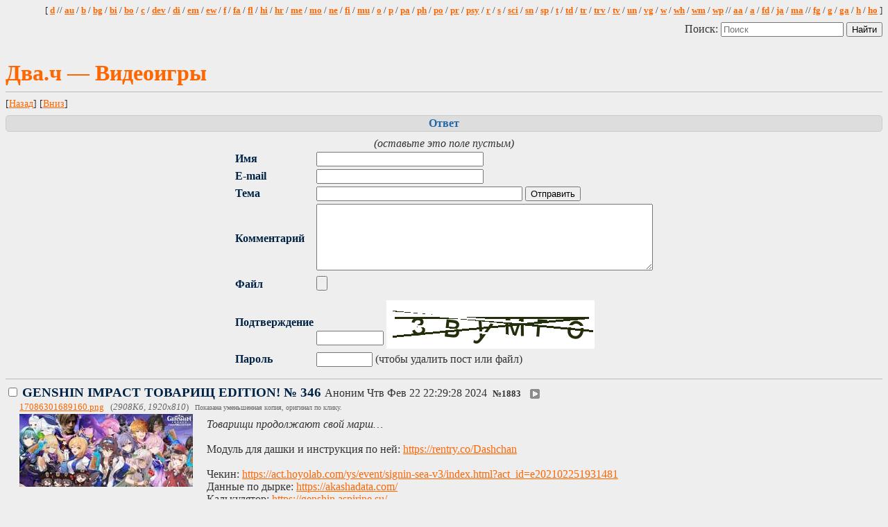

--- FILE ---
content_type: text/html; charset=utf-8
request_url: https://dva-ch.net/vg/res/1883.html
body_size: 17288
content:
<!DOCTYPE html>
<html xmlns="http://www.w3.org/1999/xhtml" xml:lang="ru">
	<head>
		
			<title> Два.ч — GENSHIN IMPACT ТОВАРИЩ EDITION! № 346</title>
		
		<meta content="text/html; charset=utf-8" http-equiv="Content-Type" />
		<meta content="initial-scale=1" name="viewport" />
		<link rel="stylesheet" type="text/css" href="/css/main.css"/>
		<link rel="stylesheet" type="text/css" href="/css/photon.css" title="Photon" />
		
		<script type="text/javascript">var style_cookie="wakabastyle";</script>
		<script src="//ajax.googleapis.com/ajax/libs/jquery/1.9.1/jquery.min.js" type="text/javascript"></script>
		<script src="//ajax.googleapis.com/ajax/libs/jqueryui/1.9.2/jquery-ui.min.js" type="text/javascript"></script>
		<script src="/js/jquery.form.js" type="text/javascript"></script>
		<script src="/js/boards.js" type="text/javascript"></script>
		<script src="/js/moder.js" type="text/javascript"></script>
		<script src="/js/form.js" type="text/javascript"></script>
		<style type="text/css">
		body {
			margin: 0 0 auto;
			padding: 8px;
		}
		blockquote blockquote {
			margin-left: 0;
		}
		form {
			margin-bottom: 0;
				}
		.postarea {
			text-align: center;
		}
		.postarea table {
			margin: 0 auto;
			text-align: left;
		}
		.thumb {
			border: medium none;
			float: left;
			margin: 2px 20px;
		}
		.nothumb {
			background: none repeat scroll 0 0 #EEEEEE;
			border: 2px dashed #AAAAAA;
			float: left;
			margin: 2px 20px;
			padding: 1em 0.5em;
			text-align: center;
		}
		.reply blockquote, blockquote *:last-child {
			margin-bottom: 0;
		}
		.reflink a {
			color: inherit;
			text-decoration: none;
		}
		.reply .filesize {
			margin-left: 20px;
		}
		.userdelete {
			float: right;
			text-align: center;
			white-space: nowrap;
		}
		.replypage .replylink {
			display: none;
		}
		.u, mark_u {
			text-decoration: underline;
		}
		.s, mark_s {
			text-decoration:line-through;
		}
		.o, mark_o {
			text-decoration:overline;
		}
		mark_u, mark_s, mark_o {
			display: inline;
		}
		</style>
	</head>
	
		<body class='replypage'>
	
	<div id="navbar0" class="adminbar">[ <a href="/d/">d</a> // <a href="/au/">au</a> / <a href="/b/">b</a> / <a href="/bg/">bg</a> / <a href="/bi/">bi</a> / <a href="/bo/">bo</a> / <a href="/c/">c</a> / <a href="/dev/">dev</a> / <a href="/di/">di</a> / <a href="/em/">em</a> / <a href="/ew/">ew</a> / <a href="/f/">f</a> / <a href="/fa/">fa</a> / <a href="/fl/">fl</a> / <a href="/hi/">hi</a> / <a href="/hr/">hr</a> / <a href="/me/">me</a> / <a href="/mo/">mo</a> / <a href="/ne/">ne</a> / <a href="/fi/">fi</a> / <a href="/mu/">mu</a> / <a href="/o/">o</a> / <a href="/p/">p</a> / <a href="/pa/">pa</a> / <a href="/ph/">ph</a> / <a href="/po/">po</a> / <a href="/pr/">pr</a> / <a href="/psy/">psy</a> / <a href="/r/">r</a> / <a href="/s/">s</a> / <a href="/sci/">sci</a> / <a href="/sn/">sn</a> / <a href="/sp/">sp</a> / <a href="/t/">t</a> / <a href="/td/">td</a> / <a href="/tr/">tr</a> / <a href="/trv/">trv</a> / <a href="/tv/">tv</a> / <a href="/un/">un</a> / <a href="/vg/">vg</a> / <a href="/w/">w</a> / <a href="/wh/">wh</a> / <a href="/wm/">wm</a> / <a href="/wp/">wp</a> //  <a href="/aa/">aa</a> / <a href="/a/">a</a> / <a href="/fd/">fd</a> /  <a href="/ja/">ja</a> / <a href="/ma/">ma</a> //  <a href="/fg/">fg</a> / <a href="/g/">g</a> / <a href="/ga/">ga</a> / <a href="/h/">h</a> / <a href="/ho/">ho</a> ] </div>

	<div class="rwrapper">
	<form enctype="multipart/form-data" method="post" action="/cgi/pihaba">
	<input type="hidden" name="task" value="search">
	<input type="hidden" name="board" value="vg">
	<label for="search">Поиск: </label>
	<input type="text" placeholder="Поиск" name="find">
	<input type="submit" value="Найти">
	</form>
	</div>
	<br>
	<div class="logo"><a href="/vg/">Два.ч — Видеоигры</a></div>
	<hr>
	
		<div style="font-size:0.9em;" id="toplinks">
			[<a href="/vg/">Назад</a>]
		</div>
		<div class="theader">Ответ</div>
	
	
		<div class="postarea">
			<form id="postform" action="/cgi/posting" method="post" enctype="multipart/form-data" onsubmit="postFormSubmit(event)">
				<center>
					<input type="hidden" name="task" value="post" />
					<input type="hidden" name="board" value="vg" />
					<input type="hidden" name="parent" value="1883" />
				 	<table id="postform">
						<tbody id="usrFlds">
							
								<tr>
									<td class="postblock"><label for="name">Имя</label></td>
									<td><input type="text" value="" id="name" name="name" size="28"></td><em>(оставьте это поле пустым)</em>
								</tr>
							
							<tr>
								<td class="postblock"><label for="e-mail">E-mail</label></td>
								<td><input id="e-mail" type="text" value="" name="email" size="28" /></td>
							</tr>
							</tbody>
							<tbody>
							<tr>
								<td class="postblock">
									<label for="subject">Тема</label>
								</td>
								<td>
									<input type="text" size="35" maxlength="60" id="subject" name="subject">
									
									<div style="display: none;"><input type="submit" onclick="postFormSubmit(event)" id="submit" name="submit" value="Отправить"></div>
									<input type="button" onclick="postFormSubmit(event)" id="submit_button"; return false;" name="submit" value="Отправить">
									
								</td>
							</tr>
							<tr>
								<td class="postblock">
									<label for="msg">Комментарий</label>
								</td>
								<td>
									<textarea name="comment" id="shampoo" cols="58" rows="6"></textarea>
								</td>
							</tr>
							
								<tr>
									<td class="postblock">
										<label for="files-1">Файл</label>
									</td>
									<td>
										<input size="25" type="file" name="image" id="image" value="" />
									</td>
								</tr>
							
							
							<tr>
								<td class="postblock">
									<label for="captcha">Подтверждение</label>
								</td>
								<td>
								<span class="captchaspan">
									<input type="hidden" name="captcha_id" id="captchaid">
									<input type="text" size="10" name="captcha_value" id="captchainput" onkeyup="return cptinput(this);">
									<div id="captchadiv"><img onclick="get_captcha(); resetCaptchaTimer();" id="imgcaptcha"></div>
								</span>
								</td>
							</tr>
							<tr id="trpassword">
								<td class="postblock">Пароль</td>
								<td>
									<input type="password" size="8" name="password">
									(чтобы удалить пост или файл)
								</td>
							</tr>
						</tbody>
					</table>
					<table><tr><td><div class="rules" id="rules"></div></tr></td></table>
				</center>
			</form>
		</div>
	
	<hr style="clear: left;">
	<form id="delform" action="/cgi/delete" method="post">
		<input type="hidden" name="board" value="vg">
		
			
				
					<div id="thread_1883" class="thread">
					<div id="post_1883" class="oppost">
				
				<label>
				<input type="checkbox" name="delete_1883"  class="turnmeoff" value="1883" />
				
					<span class="filetitle">
						GENSHIN IMPACT ТОВАРИЩ EDITION! № 346
					</span>
				
				
				
					
						Аноним
					
				
				
				
				</span>
				
				<span class="posttime">Чтв Фев 22 22:29:28 2024&nbsp;</span>
				</label>
				<span class="reflink" id="reflink_1883">
					
						
							<a href="/vg/res/1883.html#1883">№</a><a href="/vg/res/1883.html#i1883" onclick="javascript:insert('&gt;&gt;1883')">1883</a>
							&nbsp;
						
					
				</span>
				
				&nbsp;  <br />
				
					<span class="filesize">
						<a target="_blank" href="/vg/src/1883/17086301689160.png">17086301689160.png</a>
						&nbsp;
						(<em>2908Кб, 1920x810</em>)
						&nbsp;
					</span>
					<span class="thumbnailmsg">
						Показана уменьшенная копия, оригинал по клику.
					</span>
					<br class="turnmeoff" />
					
						<a id="th1883" href="/vg/src/1883/17086301689160.png" name="expandfunc" onClick="expand(1883,'/vg/src/1883/17086301689160.png','/vg/thumb/1883/17086301689160s.jpg',1920,810,250,105); return false;">
							<img src="/vg/thumb/1883/17086301689160s.jpg" width="250" height="105" alt="2908" class="thumb" />
						</a>
					
				
				<blockquote id="m1883" class="postMessage">
					<em>Товарищи продолжают свой марш…</em><br><br>Модуль для дашки и инструкция по ней: <a href="https:&#47;&#47;rentry.co&#47;Dashchan" target="_blank" rel="nofollow noopener noreferrer">https:&#47;&#47;rentry.co&#47;Dashchan</a><br><br>Чекин: <a href="https:&#47;&#47;act.hoyolab.com&#47;ys&#47;event&#47;signin-sea-v3&#47;index.html?act_id=e202102251931481" target="_blank" rel="nofollow noopener noreferrer">https:&#47;&#47;act.hoyolab.com&#47;ys&#47;event&#47;signin-sea-v3&#47;index.html?act_id=e202102251931481</a><br>Данные по дырке: <a href="https:&#47;&#47;akashadata.com&#47;" target="_blank" rel="nofollow noopener noreferrer">https:&#47;&#47;akashadata.com&#47;</a><br>Калькулятор: <a href="https:&#47;&#47;genshin.aspirine.su&#47;" target="_blank" rel="nofollow noopener noreferrer">https:&#47;&#47;genshin.aspirine.su&#47;</a><br>Счетчик молитв и лента событий: <a href="https:&#47;&#47;paimon.moe&#47;wish" target="_blank" rel="nofollow noopener noreferrer">https:&#47;&#47;paimon.moe&#47;wish</a><br>Билд картинкой: <a href="https:&#47;&#47;enka.shinshin.moe&#47;" target="_blank" rel="nofollow noopener noreferrer">https:&#47;&#47;enka.shinshin.moe&#47;</a> <a href="https:&#47;&#47;shinshin.moe&#47;" target="_blank" rel="nofollow noopener noreferrer">https:&#47;&#47;shinshin.moe&#47;</a> <a href="https:&#47;&#47;mimee.ovh&#47;akasha&#47;" target="_blank" rel="nofollow noopener noreferrer">https:&#47;&#47;mimee.ovh&#47;akasha&#47;</a><br>Промокоды: <a href="https:&#47;&#47;genshin-impact.fandom.com&#47;wiki&#47;Promotional_Codes" target="_blank" rel="nofollow noopener noreferrer">https:&#47;&#47;genshin-impact.fandom.com&#47;wiki&#47;Promotional_Codes</a><br>Информация по оплате: <a href="https:&#47;&#47;rentry.co&#47;genshpay" target="_blank" rel="nofollow noopener noreferrer">https:&#47;&#47;rentry.co&#47;genshpay</a><br><br>Архив начала эпохи диплорных тредов в &#47;vg&#47; начиная с первого гомотреда в &#47;b&#47; (также шаблон коллажа и шапки треда): <a href="https:&#47;&#47;rentry.co&#47;deeplore" target="_blank" rel="nofollow noopener noreferrer">https:&#47;&#47;rentry.co&#47;deeplore</a> <br><br>Прошлый: <a href="/vg/res/749.html#749" class="post-reply-link" data-thread="749" data-num="749">>>749</a>
				</blockquote>
				
				
					</div>
				
			
				
					<table id="post_1885" class="post"><tbody><tr><td class="doubledash">>></td><td class="reply" id="1885"><a name="1885"></a>
				
				<label>
				<input type="checkbox" name="delete_1885"  class="turnmeoff" value="1885" />
				
				
				
					
						Аноним
					
				
				
				
				</span>
				
				<span class="posttime">Чтв Фев 22 22:48:20 2024&nbsp;</span>
				</label>
				<span class="reflink" id="reflink_1885">
					
						
							<a href="/vg/res/1883.html#1885">№</a><a href="/vg/res/1883.html#i1885" onclick="javascript:insert('&gt;&gt;1885')">1885</a>
						
					
				</span>
				
				&nbsp;  <br />
				
				<blockquote id="m1885" class="postMessage">
					это и есть тот самый секретный тред?
				</blockquote>
				
				
					</td></tr></tbody></table>
				
			
				
					<table id="post_1886" class="post"><tbody><tr><td class="doubledash">>></td><td class="reply" id="1886"><a name="1886"></a>
				
				<label>
				<input type="checkbox" name="delete_1886"  class="turnmeoff" value="1886" />
				
				
				
					
						Аноним
					
				
				
				
				</span>
				
				<span class="posttime">Чтв Фев 22 22:58:59 2024&nbsp;</span>
				</label>
				<span class="reflink" id="reflink_1886">
					
						
							<a href="/vg/res/1883.html#1886">№</a><a href="/vg/res/1883.html#i1886" onclick="javascript:insert('&gt;&gt;1886')">1886</a>
						
					
				</span>
				
				&nbsp;  <br />
				
				<blockquote id="m1886" class="postMessage">
					не пали
				</blockquote>
				
				
					</td></tr></tbody></table>
				
			
				
					<table id="post_1887" class="post"><tbody><tr><td class="doubledash">>></td><td class="reply" id="1887"><a name="1887"></a>
				
				<label>
				<input type="checkbox" name="delete_1887"  class="turnmeoff" value="1887" />
				
				
				
					
						Аноним
					
				
				
				
				</span>
				
				<span class="posttime">Птн Фев 23 00:06:55 2024&nbsp;</span>
				</label>
				<span class="reflink" id="reflink_1887">
					
						
							<a href="/vg/res/1883.html#1887">№</a><a href="/vg/res/1883.html#i1887" onclick="javascript:insert('&gt;&gt;1887')">1887</a>
						
					
				</span>
				
				&nbsp;  <br />
				
					<span class="filesize">
						<a target="_blank" href="/vg/src/1883/17086360156660.png">17086360156660.png</a>
						&nbsp;
						(<em>1937Кб, 1069x804</em>)
						&nbsp;
					</span>
					<span class="thumbnailmsg">
						Показана уменьшенная копия, оригинал по клику.
					</span>
					<br class="turnmeoff" />
					
						<a id="th1887" href="/vg/src/1883/17086360156660.png" name="expandfunc" onClick="expand(1887,'/vg/src/1883/17086360156660.png','/vg/thumb/1883/17086360156660s.jpg',1069,804,200,150); return false;">
							<img src="/vg/thumb/1883/17086360156660s.jpg" width="200" height="150" alt="1937" class="thumb" />
						</a>
					
				
				<blockquote id="m1887" class="postMessage">
					карусель карусель<br>продолжаем раскрут нашей карусели<br>ля ля ля ля ля ля
				</blockquote>
				
				
					</td></tr></tbody></table>
				
			
				
					<table id="post_1888" class="post"><tbody><tr><td class="doubledash">>></td><td class="reply" id="1888"><a name="1888"></a>
				
				<label>
				<input type="checkbox" name="delete_1888"  class="turnmeoff" value="1888" />
				
				
				
					
						Аноним
					
				
				
				
				</span>
				
				<span class="posttime">Птн Фев 23 00:16:39 2024&nbsp;</span>
				</label>
				<span class="reflink" id="reflink_1888">
					
						
							<a href="/vg/res/1883.html#1888">№</a><a href="/vg/res/1883.html#i1888" onclick="javascript:insert('&gt;&gt;1888')">1888</a>
						
					
				</span>
				
				&nbsp;  <br />
				
					<span class="filesize">
						<a target="_blank" href="/vg/src/1883/17086365990740.png">17086365990740.png</a>
						&nbsp;
						(<em>1719Кб, 1920x1080</em>)
						&nbsp;
					</span>
					<span class="thumbnailmsg">
						Показана уменьшенная копия, оригинал по клику.
					</span>
					<br class="turnmeoff" />
					
						<a id="th1888" href="/vg/src/1883/17086365990740.png" name="expandfunc" onClick="expand(1888,'/vg/src/1883/17086365990740.png','/vg/thumb/1883/17086365990740s.jpg',1920,1080,200,112); return false;">
							<img src="/vg/thumb/1883/17086365990740s.jpg" width="200" height="112" alt="1719" class="thumb" />
						</a>
					
				
				<blockquote id="m1888" class="postMessage">
					че тут
				</blockquote>
				
				
					</td></tr></tbody></table>
				
			
				
					<table id="post_1889" class="post"><tbody><tr><td class="doubledash">>></td><td class="reply" id="1889"><a name="1889"></a>
				
				<label>
				<input type="checkbox" name="delete_1889"  class="turnmeoff" value="1889" />
				
				
				
					
						Аноним
					
				
				
				
				</span>
				
				<span class="posttime">Птн Фев 23 00:19:07 2024&nbsp;</span>
				</label>
				<span class="reflink" id="reflink_1889">
					
						
							<a href="/vg/res/1883.html#1889">№</a><a href="/vg/res/1883.html#i1889" onclick="javascript:insert('&gt;&gt;1889')">1889</a>
						
					
				</span>
				
				&nbsp;  <br />
				
				<blockquote id="m1889" class="postMessage">
					тут детектят насильников
				</blockquote>
				
				
					</td></tr></tbody></table>
				
			
				
					<table id="post_1890" class="post"><tbody><tr><td class="doubledash">>></td><td class="reply" id="1890"><a name="1890"></a>
				
				<label>
				<input type="checkbox" name="delete_1890"  class="turnmeoff" value="1890" />
				
				
				
					
						Аноним
					
				
				
				
				</span>
				
				<span class="posttime">Птн Фев 23 00:20:04 2024&nbsp;</span>
				</label>
				<span class="reflink" id="reflink_1890">
					
						
							<a href="/vg/res/1883.html#1890">№</a><a href="/vg/res/1883.html#i1890" onclick="javascript:insert('&gt;&gt;1890')">1890</a>
						
					
				</span>
				
				&nbsp;  <br />
				
					<span class="filesize">
						<a target="_blank" href="/vg/src/1883/17086368045990.png">17086368045990.png</a>
						&nbsp;
						(<em>1662Кб, 1920x1080</em>)
						&nbsp;
					</span>
					<span class="thumbnailmsg">
						Показана уменьшенная копия, оригинал по клику.
					</span>
					<br class="turnmeoff" />
					
						<a id="th1890" href="/vg/src/1883/17086368045990.png" name="expandfunc" onClick="expand(1890,'/vg/src/1883/17086368045990.png','/vg/thumb/1883/17086368045990s.jpg',1920,1080,200,112); return false;">
							<img src="/vg/thumb/1883/17086368045990s.jpg" width="200" height="112" alt="1662" class="thumb" />
						</a>
					
				
				<blockquote id="m1890" class="postMessage">
					насилие - плохо<br><span class="spoiler">если он не по обоюдному согласию</span>
				</blockquote>
				
				
					</td></tr></tbody></table>
				
			
				
					<table id="post_1891" class="post"><tbody><tr><td class="doubledash">>></td><td class="reply" id="1891"><a name="1891"></a>
				
				<label>
				<input type="checkbox" name="delete_1891"  class="turnmeoff" value="1891" />
				
				
				
					
						Аноним
					
				
				
				
				</span>
				
				<span class="posttime">Птн Фев 23 00:20:45 2024&nbsp;</span>
				</label>
				<span class="reflink" id="reflink_1891">
					
						
							<a href="/vg/res/1883.html#1891">№</a><a href="/vg/res/1883.html#i1891" onclick="javascript:insert('&gt;&gt;1891')">1891</a>
						
					
				</span>
				
				&nbsp;  <br />
				
				<blockquote id="m1891" class="postMessage">
					насильник кто
				</blockquote>
				
				
					</td></tr></tbody></table>
				
			
				
					<table id="post_1892" class="post"><tbody><tr><td class="doubledash">>></td><td class="reply" id="1892"><a name="1892"></a>
				
				<label>
				<input type="checkbox" name="delete_1892"  class="turnmeoff" value="1892" />
				
				
				
					
						Аноним
					
				
				
				
				</span>
				
				<span class="posttime">Птн Фев 23 00:22:38 2024&nbsp;</span>
				</label>
				<span class="reflink" id="reflink_1892">
					
						
							<a href="/vg/res/1883.html#1892">№</a><a href="/vg/res/1883.html#i1892" onclick="javascript:insert('&gt;&gt;1892')">1892</a>
						
					
				</span>
				
				&nbsp;  <br />
				
				<blockquote id="m1892" class="postMessage">
					нужна следственная экспертиза
				</blockquote>
				
				
					</td></tr></tbody></table>
				
			
				
					<table id="post_1893" class="post"><tbody><tr><td class="doubledash">>></td><td class="reply" id="1893"><a name="1893"></a>
				
				<label>
				<input type="checkbox" name="delete_1893"  class="turnmeoff" value="1893" />
				
				
				
					
						Аноним
					
				
				
				
				</span>
				
				<span class="posttime">Птн Фев 23 00:23:14 2024&nbsp;</span>
				</label>
				<span class="reflink" id="reflink_1893">
					
						
							<a href="/vg/res/1883.html#1893">№</a><a href="/vg/res/1883.html#i1893" onclick="javascript:insert('&gt;&gt;1893')">1893</a>
						
					
				</span>
				
				&nbsp;  <br />
				
				<blockquote id="m1893" class="postMessage">
					как те с айфоном живется лучше сяоим?
				</blockquote>
				
				
					</td></tr></tbody></table>
				
			
				
					<table id="post_1894" class="post"><tbody><tr><td class="doubledash">>></td><td class="reply" id="1894"><a name="1894"></a>
				
				<label>
				<input type="checkbox" name="delete_1894"  class="turnmeoff" value="1894" />
				
				
				
					
						Аноним
					
				
				
				
				</span>
				
				<span class="posttime">Птн Фев 23 00:26:33 2024&nbsp;</span>
				</label>
				<span class="reflink" id="reflink_1894">
					
						
							<a href="/vg/res/1883.html#1894">№</a><a href="/vg/res/1883.html#i1894" onclick="javascript:insert('&gt;&gt;1894')">1894</a>
						
					
				</span>
				
				&nbsp;  <br />
				
					<span class="filesize">
						<a target="_blank" href="/vg/src/1883/17086371933430.png">17086371933430.png</a>
						&nbsp;
						(<em>2528Кб, 1920x1080</em>)
						&nbsp;
					</span>
					<span class="thumbnailmsg">
						Показана уменьшенная копия, оригинал по клику.
					</span>
					<br class="turnmeoff" />
					
						<a id="th1894" href="/vg/src/1883/17086371933430.png" name="expandfunc" onClick="expand(1894,'/vg/src/1883/17086371933430.png','/vg/thumb/1883/17086371933430s.jpg',1920,1080,200,112); return false;">
							<img src="/vg/thumb/1883/17086371933430s.jpg" width="200" height="112" alt="2528" class="thumb" />
						</a>
					
				
				<blockquote id="m1894" class="postMessage">
					в целом довольно прикольно<br>правда до сих пор не могу привыкнуть к постингу с браузера<br>по сути у меня телефон использовался только для сидения на бордах<br>а без дашчана приходится привыкать к браузеру<br>но это не настолько критично как я думал<br>
				</blockquote>
				
				
					</td></tr></tbody></table>
				
			
				
					<table id="post_1895" class="post"><tbody><tr><td class="doubledash">>></td><td class="reply" id="1895"><a name="1895"></a>
				
				<label>
				<input type="checkbox" name="delete_1895"  class="turnmeoff" value="1895" />
				
				
				
					
						Аноним
					
				
				
				
				</span>
				
				<span class="posttime">Птн Фев 23 03:57:45 2024&nbsp;</span>
				</label>
				<span class="reflink" id="reflink_1895">
					
						
							<a href="/vg/res/1883.html#1895">№</a><a href="/vg/res/1883.html#i1895" onclick="javascript:insert('&gt;&gt;1895')">1895</a>
						
					
				</span>
				
				&nbsp;  <br />
				
				<blockquote id="m1895" class="postMessage">
					пук
				</blockquote>
				
				
					</td></tr></tbody></table>
				
			
				
					<table id="post_1896" class="post"><tbody><tr><td class="doubledash">>></td><td class="reply" id="1896"><a name="1896"></a>
				
				<label>
				<input type="checkbox" name="delete_1896"  class="turnmeoff" value="1896" />
				
				
				
					
						Аноним
					
				
				
				
				</span>
				
				<span class="posttime">Птн Фев 23 11:29:23 2024&nbsp;</span>
				</label>
				<span class="reflink" id="reflink_1896">
					
						
							<a href="/vg/res/1883.html#1896">№</a><a href="/vg/res/1883.html#i1896" onclick="javascript:insert('&gt;&gt;1896')">1896</a>
						
					
				</span>
				
				&nbsp;  <br />
				
				<blockquote id="m1896" class="postMessage">
					скиньте видео где чел кончил на телефон 
				</blockquote>
				
				
					</td></tr></tbody></table>
				
			
				
					<table id="post_1897" class="post"><tbody><tr><td class="doubledash">>></td><td class="reply" id="1897"><a name="1897"></a>
				
				<label>
				<input type="checkbox" name="delete_1897"  class="turnmeoff" value="1897" />
				
				
				
					
						Аноним
					
				
				
				
				</span>
				
				<span class="posttime">Птн Фев 23 11:47:32 2024&nbsp;</span>
				</label>
				<span class="reflink" id="reflink_1897">
					
						
							<a href="/vg/res/1883.html#1897">№</a><a href="/vg/res/1883.html#i1897" onclick="javascript:insert('&gt;&gt;1897')">1897</a>
						
					
				</span>
				
				&nbsp;  <br />
				
				<blockquote id="m1897" class="postMessage">
					а тебе зачем
				</blockquote>
				
				
					</td></tr></tbody></table>
				
			
				
					<table id="post_1898" class="post"><tbody><tr><td class="doubledash">>></td><td class="reply" id="1898"><a name="1898"></a>
				
				<label>
				<input type="checkbox" name="delete_1898"  class="turnmeoff" value="1898" />
				
				
				
					
						Аноним
					
				
				
				
				</span>
				
				<span class="posttime">Птн Фев 23 12:01:25 2024&nbsp;</span>
				</label>
				<span class="reflink" id="reflink_1898">
					
						
							<a href="/vg/res/1883.html#1898">№</a><a href="/vg/res/1883.html#i1898" onclick="javascript:insert('&gt;&gt;1898')">1898</a>
						
					
				</span>
				
				&nbsp;  <br />
				
				<blockquote id="m1898" class="postMessage">
					<span class="unkfunc">&gt;видео где чел кончил на телефон </span><br>Там вроде ещё Азури-тян была...
				</blockquote>
				
				
					</td></tr></tbody></table>
				
			
				
					<table id="post_1899" class="post"><tbody><tr><td class="doubledash">>></td><td class="reply" id="1899"><a name="1899"></a>
				
				<label>
				<input type="checkbox" name="delete_1899"  class="turnmeoff" value="1899" />
				
				
				
					
						Аноним
					
				
				
				
				</span>
				
				<span class="posttime">Птн Фев 23 12:05:28 2024&nbsp;</span>
				</label>
				<span class="reflink" id="reflink_1899">
					
						
							<a href="/vg/res/1883.html#1899">№</a><a href="/vg/res/1883.html#i1899" onclick="javascript:insert('&gt;&gt;1899')">1899</a>
						
					
				</span>
				
				&nbsp;  <br />
				
				<blockquote id="m1899" class="postMessage">
					да и не только<br>был ещё видос с кокоми
				</blockquote>
				
				
					</td></tr></tbody></table>
				
			
				
					<table id="post_1900" class="post"><tbody><tr><td class="doubledash">>></td><td class="reply" id="1900"><a name="1900"></a>
				
				<label>
				<input type="checkbox" name="delete_1900"  class="turnmeoff" value="1900" />
				
				
				
					
						Аноним
					
				
				
				
				</span>
				
				<span class="posttime">Птн Фев 23 12:12:51 2024&nbsp;</span>
				</label>
				<span class="reflink" id="reflink_1900">
					
						
							<a href="/vg/res/1883.html#1900">№</a><a href="/vg/res/1883.html#i1900" onclick="javascript:insert('&gt;&gt;1900')">1900</a>
						
					
				</span>
				
				&nbsp;  <br />
				
				<blockquote id="m1900" class="postMessage">
					у меня есть этот видос
				</blockquote>
				
				
					</td></tr></tbody></table>
				
			
				
					<table id="post_1901" class="post"><tbody><tr><td class="doubledash">>></td><td class="reply" id="1901"><a name="1901"></a>
				
				<label>
				<input type="checkbox" name="delete_1901"  class="turnmeoff" value="1901" />
				
				
				
					
						Аноним
					
				
				
				
				</span>
				
				<span class="posttime">Птн Фев 23 12:22:16 2024&nbsp;</span>
				</label>
				<span class="reflink" id="reflink_1901">
					
						
							<a href="/vg/res/1883.html#1901">№</a><a href="/vg/res/1883.html#i1901" onclick="javascript:insert('&gt;&gt;1901')">1901</a>
						
					
				</span>
				
				&nbsp;  <br />
				
				<blockquote id="m1901" class="postMessage">
					дохуя раз уже кидали можно было и сохранить
				</blockquote>
				
				
					</td></tr></tbody></table>
				
			
				
					<table id="post_1902" class="post"><tbody><tr><td class="doubledash">>></td><td class="reply" id="1902"><a name="1902"></a>
				
				<label>
				<input type="checkbox" name="delete_1902"  class="turnmeoff" value="1902" />
				
				
				
					
						Аноним
					
				
				
				
				</span>
				
				<span class="posttime">Птн Фев 23 13:40:26 2024&nbsp;</span>
				</label>
				<span class="reflink" id="reflink_1902">
					
						
							<a href="/vg/res/1883.html#1902">№</a><a href="/vg/res/1883.html#i1902" onclick="javascript:insert('&gt;&gt;1902')">1902</a>
						
					
				</span>
				
				&nbsp;  <br />
				
					<span class="filesize">
						<a target="_blank" href="/vg/src/1883/17086848269470.png">17086848269470.png</a>
						&nbsp;
						(<em>1541Кб, 1920x1080</em>)
						&nbsp;
					</span>
					<span class="thumbnailmsg">
						Показана уменьшенная копия, оригинал по клику.
					</span>
					<br class="turnmeoff" />
					
						<a id="th1902" href="/vg/src/1883/17086848269470.png" name="expandfunc" onClick="expand(1902,'/vg/src/1883/17086848269470.png','/vg/thumb/1883/17086848269470s.jpg',1920,1080,200,112); return false;">
							<img src="/vg/thumb/1883/17086848269470s.jpg" width="200" height="112" alt="1541" class="thumb" />
						</a>
					
				
				<blockquote id="m1902" class="postMessage">
					всем хорошего дня и отличного настроения
				</blockquote>
				
				
					</td></tr></tbody></table>
				
			
				
					<table id="post_1903" class="post"><tbody><tr><td class="doubledash">>></td><td class="reply" id="1903"><a name="1903"></a>
				
				<label>
				<input type="checkbox" name="delete_1903"  class="turnmeoff" value="1903" />
				
				
				
					
						Аноним
					
				
				
				
				</span>
				
				<span class="posttime">Птн Фев 23 13:43:19 2024&nbsp;</span>
				</label>
				<span class="reflink" id="reflink_1903">
					
						
							<a href="/vg/res/1883.html#1903">№</a><a href="/vg/res/1883.html#i1903" onclick="javascript:insert('&gt;&gt;1903')">1903</a>
						
					
				</span>
				
				&nbsp;  <br />
				
				<blockquote id="m1903" class="postMessage">
					спасибо огижуля тебе тоже
				</blockquote>
				
				
					</td></tr></tbody></table>
				
			
				
					<table id="post_1904" class="post"><tbody><tr><td class="doubledash">>></td><td class="reply" id="1904"><a name="1904"></a>
				
				<label>
				<input type="checkbox" name="delete_1904"  class="turnmeoff" value="1904" />
				
				
				
					
						Аноним
					
				
				
				
				</span>
				
				<span class="posttime">Птн Фев 23 13:44:27 2024&nbsp;</span>
				</label>
				<span class="reflink" id="reflink_1904">
					
						
							<a href="/vg/res/1883.html#1904">№</a><a href="/vg/res/1883.html#i1904" onclick="javascript:insert('&gt;&gt;1904')">1904</a>
						
					
				</span>
				
				&nbsp;  <br />
				
					<span class="filesize">
						<a target="_blank" href="/vg/src/1883/17086850670180.png">17086850670180.png</a>
						&nbsp;
						(<em>2420Кб, 1920x1080</em>)
						&nbsp;
					</span>
					<span class="thumbnailmsg">
						Показана уменьшенная копия, оригинал по клику.
					</span>
					<br class="turnmeoff" />
					
						<a id="th1904" href="/vg/src/1883/17086850670180.png" name="expandfunc" onClick="expand(1904,'/vg/src/1883/17086850670180.png','/vg/thumb/1883/17086850670180s.jpg',1920,1080,200,112); return false;">
							<img src="/vg/thumb/1883/17086850670180s.jpg" width="200" height="112" alt="2420" class="thumb" />
						</a>
					
				
				<blockquote id="m1904" class="postMessage">
					спасибки &lt;3
				</blockquote>
				
				
					</td></tr></tbody></table>
				
			
				
					<table id="post_1905" class="post"><tbody><tr><td class="doubledash">>></td><td class="reply" id="1905"><a name="1905"></a>
				
				<label>
				<input type="checkbox" name="delete_1905"  class="turnmeoff" value="1905" />
				
				
				
					
						Аноним
					
				
				
				
				</span>
				
				<span class="posttime">Птн Фев 23 13:44:33 2024&nbsp;</span>
				</label>
				<span class="reflink" id="reflink_1905">
					
						
							<a href="/vg/res/1883.html#1905">№</a><a href="/vg/res/1883.html#i1905" onclick="javascript:insert('&gt;&gt;1905')">1905</a>
						
					
				</span>
				
				&nbsp;  <br />
				
				<blockquote id="m1905" class="postMessage">
					кализжоп ебало)
				</blockquote>
				
				
					</td></tr></tbody></table>
				
			
				
					<table id="post_1906" class="post"><tbody><tr><td class="doubledash">>></td><td class="reply" id="1906"><a name="1906"></a>
				
				<label>
				<input type="checkbox" name="delete_1906"  class="turnmeoff" value="1906" />
				
				
				
					
						Аноним
					
				
				
				
				</span>
				
				<span class="posttime">Птн Фев 23 14:09:16 2024&nbsp;</span>
				</label>
				<span class="reflink" id="reflink_1906">
					
						
							<a href="/vg/res/1883.html#1906">№</a><a href="/vg/res/1883.html#i1906" onclick="javascript:insert('&gt;&gt;1906')">1906</a>
						
					
				</span>
				
				&nbsp;  <br />
				
				<blockquote id="m1906" class="postMessage">
					<a href="/vg/res/1883.html#1897" class="post-reply-link" data-thread="1883" data-num="1897">>>1897</a><br>хочу посмотреть как я кончаю...
				</blockquote>
				
				
					</td></tr></tbody></table>
				
			
				
					<table id="post_1907" class="post"><tbody><tr><td class="doubledash">>></td><td class="reply" id="1907"><a name="1907"></a>
				
				<label>
				<input type="checkbox" name="delete_1907"  class="turnmeoff" value="1907" />
				
				
				
					
						Аноним
					
				
				
				
				</span>
				
				<span class="posttime">Птн Фев 23 14:09:55 2024&nbsp;</span>
				</label>
				<span class="reflink" id="reflink_1907">
					
						
							<a href="/vg/res/1883.html#1907">№</a><a href="/vg/res/1883.html#i1907" onclick="javascript:insert('&gt;&gt;1907')">1907</a>
						
					
				</span>
				
				&nbsp;  <br />
				
				<blockquote id="m1907" class="postMessage">
					Тут есть варианты как здесь сидеть кроме впн?
				</blockquote>
				
				
					</td></tr></tbody></table>
				
			
				
					<table id="post_1908" class="post"><tbody><tr><td class="doubledash">>></td><td class="reply" id="1908"><a name="1908"></a>
				
				<label>
				<input type="checkbox" name="delete_1908"  class="turnmeoff" value="1908" />
				
				
				
					
						Аноним
					
				
				
				
				</span>
				
				<span class="posttime">Птн Фев 23 14:19:26 2024&nbsp;</span>
				</label>
				<span class="reflink" id="reflink_1908">
					
						
							<a href="/vg/res/1883.html#1908">№</a><a href="/vg/res/1883.html#i1908" onclick="javascript:insert('&gt;&gt;1908')">1908</a>
						
					
				</span>
				
				&nbsp;  <br />
				
				<blockquote id="m1908" class="postMessage">
					<a href="/vg/res/1883.html#1906" class="post-reply-link" data-thread="1883" data-num="1906">>>1906</a><br>ты свой же видос проебал чтоле
				</blockquote>
				
				
					</td></tr></tbody></table>
				
			
				
					<table id="post_1909" class="post"><tbody><tr><td class="doubledash">>></td><td class="reply" id="1909"><a name="1909"></a>
				
				<label>
				<input type="checkbox" name="delete_1909"  class="turnmeoff" value="1909" />
				
				
				
					
						Аноним
					
				
				
				
				</span>
				
				<span class="posttime">Птн Фев 23 14:24:06 2024&nbsp;</span>
				</label>
				<span class="reflink" id="reflink_1909">
					
						
							<a href="/vg/res/1883.html#1909">№</a><a href="/vg/res/1883.html#i1909" onclick="javascript:insert('&gt;&gt;1909')">1909</a>
						
					
				</span>
				
				&nbsp;  <br />
				
				<blockquote id="m1909" class="postMessage">
					<a href="/vg/res/1883.html#1908" class="post-reply-link" data-thread="1883" data-num="1908">>>1908</a><br>ну да
				</blockquote>
				
				
					</td></tr></tbody></table>
				
			
				
					<table id="post_1910" class="post"><tbody><tr><td class="doubledash">>></td><td class="reply" id="1910"><a name="1910"></a>
				
				<label>
				<input type="checkbox" name="delete_1910"  class="turnmeoff" value="1910" />
				
				
				
					
						Аноним
					
				
				
				
				</span>
				
				<span class="posttime">Птн Фев 23 14:25:04 2024&nbsp;</span>
				</label>
				<span class="reflink" id="reflink_1910">
					
						
							<a href="/vg/res/1883.html#1910">№</a><a href="/vg/res/1883.html#i1910" onclick="javascript:insert('&gt;&gt;1910')">1910</a>
						
					
				</span>
				
				&nbsp;  <br />
				
				<blockquote id="m1910" class="postMessage">
					<a href="/vg/res/1883.html#1909" class="post-reply-link" data-thread="1883" data-num="1909">>>1909</a><br>ну ты и долбаеб<br>какой у тебя ник кстати
				</blockquote>
				
				
					</td></tr></tbody></table>
				
			
				
					<table id="post_1911" class="post"><tbody><tr><td class="doubledash">>></td><td class="reply" id="1911"><a name="1911"></a>
				
				<label>
				<input type="checkbox" name="delete_1911"  class="turnmeoff" value="1911" />
				
				
				
					
						Аноним
					
				
				
				
				</span>
				
				<span class="posttime">Птн Фев 23 14:25:48 2024&nbsp;</span>
				</label>
				<span class="reflink" id="reflink_1911">
					
						
							<a href="/vg/res/1883.html#1911">№</a><a href="/vg/res/1883.html#i1911" onclick="javascript:insert('&gt;&gt;1911')">1911</a>
						
					
				</span>
				
				&nbsp;  <br />
				
				<blockquote id="m1911" class="postMessage">
					<a href="/vg/res/1883.html#1910" class="post-reply-link" data-thread="1883" data-num="1910">>>1910</a><br>тебя это ебать не должно
				</blockquote>
				
				
					</td></tr></tbody></table>
				
			
				
					<table id="post_1912" class="post"><tbody><tr><td class="doubledash">>></td><td class="reply" id="1912"><a name="1912"></a>
				
				<label>
				<input type="checkbox" name="delete_1912"  class="turnmeoff" value="1912" />
				
				
				
					
						Аноним
					
				
				
				
				</span>
				
				<span class="posttime">Птн Фев 23 14:27:11 2024&nbsp;</span>
				</label>
				<span class="reflink" id="reflink_1912">
					
						
							<a href="/vg/res/1883.html#1912">№</a><a href="/vg/res/1883.html#i1912" onclick="javascript:insert('&gt;&gt;1912')">1912</a>
						
					
				</span>
				
				&nbsp;  <br />
				
				<blockquote id="m1912" class="postMessage">
					<a href="/vg/res/1883.html#1911" class="post-reply-link" data-thread="1883" data-num="1911">>>1911</a><br>ты че пес
				</blockquote>
				
				
					</td></tr></tbody></table>
				
			
				
					<table id="post_1913" class="post"><tbody><tr><td class="doubledash">>></td><td class="reply" id="1913"><a name="1913"></a>
				
				<label>
				<input type="checkbox" name="delete_1913"  class="turnmeoff" value="1913" />
				
				
				
					
						Аноним
					
				
				
				
				</span>
				
				<span class="posttime">Птн Фев 23 14:28:01 2024&nbsp;</span>
				</label>
				<span class="reflink" id="reflink_1913">
					
						
							<a href="/vg/res/1883.html#1913">№</a><a href="/vg/res/1883.html#i1913" onclick="javascript:insert('&gt;&gt;1913')">1913</a>
						
					
				</span>
				
				&nbsp;  <br />
				
				<blockquote id="m1913" class="postMessage">
					клювжест клювжест клювжест
				</blockquote>
				
				
					</td></tr></tbody></table>
				
			
				
					<table id="post_1914" class="post"><tbody><tr><td class="doubledash">>></td><td class="reply" id="1914"><a name="1914"></a>
				
				<label>
				<input type="checkbox" name="delete_1914"  class="turnmeoff" value="1914" />
				
				
				
					
						Аноним
					
				
				
				
				</span>
				
				<span class="posttime">Птн Фев 23 14:28:20 2024&nbsp;</span>
				</label>
				<span class="reflink" id="reflink_1914">
					
						
							<a href="/vg/res/1883.html#1914">№</a><a href="/vg/res/1883.html#i1914" onclick="javascript:insert('&gt;&gt;1914')">1914</a>
						
					
				</span>
				
				&nbsp;  <br />
				
				<blockquote id="m1914" class="postMessage">
					калжося калжося калжося
				</blockquote>
				
				
					</td></tr></tbody></table>
				
			
				
					<table id="post_1915" class="post"><tbody><tr><td class="doubledash">>></td><td class="reply" id="1915"><a name="1915"></a>
				
				<label>
				<input type="checkbox" name="delete_1915"  class="turnmeoff" value="1915" />
				
				
				
					
						Аноним
					
				
				
				
				</span>
				
				<span class="posttime">Птн Фев 23 14:28:36 2024&nbsp;</span>
				</label>
				<span class="reflink" id="reflink_1915">
					
						
							<a href="/vg/res/1883.html#1915">№</a><a href="/vg/res/1883.html#i1915" onclick="javascript:insert('&gt;&gt;1915')">1915</a>
						
					
				</span>
				
				&nbsp;  <br />
				
				<blockquote id="m1915" class="postMessage">
					петухжест петухжест петухжест
				</blockquote>
				
				
					</td></tr></tbody></table>
				
			
				
					<table id="post_1916" class="post"><tbody><tr><td class="doubledash">>></td><td class="reply" id="1916"><a name="1916"></a>
				
				<label>
				<input type="checkbox" name="delete_1916"  class="turnmeoff" value="1916" />
				
				
				
					
						Аноним
					
				
				
				
				</span>
				
				<span class="posttime">Птн Фев 23 14:29:20 2024&nbsp;</span>
				</label>
				<span class="reflink" id="reflink_1916">
					
						
							<a href="/vg/res/1883.html#1916">№</a><a href="/vg/res/1883.html#i1916" onclick="javascript:insert('&gt;&gt;1916')">1916</a>
						
					
				</span>
				
				&nbsp;  <br />
				
				<blockquote id="m1916" class="postMessage">
					жосяпетух жосяпетух жосяпетух
				</blockquote>
				
				
					</td></tr></tbody></table>
				
			
				
					<table id="post_1917" class="post"><tbody><tr><td class="doubledash">>></td><td class="reply" id="1917"><a name="1917"></a>
				
				<label>
				<input type="checkbox" name="delete_1917"  class="turnmeoff" value="1917" />
				
				
				
					
						Аноним
					
				
				
				
				</span>
				
				<span class="posttime">Птн Фев 23 14:29:40 2024&nbsp;</span>
				</label>
				<span class="reflink" id="reflink_1917">
					
						
							<a href="/vg/res/1883.html#1917">№</a><a href="/vg/res/1883.html#i1917" onclick="javascript:insert('&gt;&gt;1917')">1917</a>
						
					
				</span>
				
				&nbsp;  <br />
				
				<blockquote id="m1917" class="postMessage">
					кэлжест кэлжест кэлжест
				</blockquote>
				
				
					</td></tr></tbody></table>
				
			
				
					<table id="post_1918" class="post"><tbody><tr><td class="doubledash">>></td><td class="reply" id="1918"><a name="1918"></a>
				
				<label>
				<input type="checkbox" name="delete_1918"  class="turnmeoff" value="1918" />
				
				
				
					
						Аноним
					
				
				
				
				</span>
				
				<span class="posttime">Птн Фев 23 15:58:47 2024&nbsp;</span>
				</label>
				<span class="reflink" id="reflink_1918">
					
						
							<a href="/vg/res/1883.html#1918">№</a><a href="/vg/res/1883.html#i1918" onclick="javascript:insert('&gt;&gt;1918')">1918</a>
						
					
				</span>
				
				&nbsp;  <br />
				
				<blockquote id="m1918" class="postMessage">
					<a href="/vg/res/1883.html#1907" class="post-reply-link" data-thread="1883" data-num="1907">>>1907</a><br>вводи адрес вместе с www
				</blockquote>
				
				
					</td></tr></tbody></table>
				
			
				
					<table id="post_1919" class="post"><tbody><tr><td class="doubledash">>></td><td class="reply" id="1919"><a name="1919"></a>
				
				<label>
				<input type="checkbox" name="delete_1919"  class="turnmeoff" value="1919" />
				
				
				
					
						Аноним
					
				
				
				
				</span>
				
				<span class="posttime">Птн Фев 23 16:02:16 2024&nbsp;</span>
				</label>
				<span class="reflink" id="reflink_1919">
					
						
							<a href="/vg/res/1883.html#1919">№</a><a href="/vg/res/1883.html#i1919" onclick="javascript:insert('&gt;&gt;1919')">1919</a>
						
					
				</span>
				
				&nbsp;  <br />
				
				<blockquote id="m1919" class="postMessage">
					<a href="/vg/res/1883.html#1918" class="post-reply-link" data-thread="1883" data-num="1918">>>1918</a><br>Пробовал, не работает.
				</blockquote>
				
				
					</td></tr></tbody></table>
				
			
				
					<table id="post_1920" class="post"><tbody><tr><td class="doubledash">>></td><td class="reply" id="1920"><a name="1920"></a>
				
				<label>
				<input type="checkbox" name="delete_1920"  class="turnmeoff" value="1920" />
				
				
				
					
						Аноним
					
				
				
				
				</span>
				
				<span class="posttime">Птн Фев 23 16:43:57 2024&nbsp;</span>
				</label>
				<span class="reflink" id="reflink_1920">
					
						
							<a href="/vg/res/1883.html#1920">№</a><a href="/vg/res/1883.html#i1920" onclick="javascript:insert('&gt;&gt;1920')">1920</a>
						
					
				</span>
				
				&nbsp;  <br />
				
				<blockquote id="m1920" class="postMessage">
					Хорочан без впн работает...
				</blockquote>
				
				
					</td></tr></tbody></table>
				
			
				
					<table id="post_1921" class="post"><tbody><tr><td class="doubledash">>></td><td class="reply" id="1921"><a name="1921"></a>
				
				<label>
				<input type="checkbox" name="delete_1921"  class="turnmeoff" value="1921" />
				
				
				
					
						Аноним
					
				
				
				
				</span>
				
				<span class="posttime">Птн Фев 23 17:14:59 2024&nbsp;</span>
				</label>
				<span class="reflink" id="reflink_1921">
					
						
							<a href="/vg/res/1883.html#1921">№</a><a href="/vg/res/1883.html#i1921" onclick="javascript:insert('&gt;&gt;1921')">1921</a>
						
					
				</span>
				
				&nbsp;  <br />
				
				<blockquote id="m1921" class="postMessage">
					все давно в секретном треде
				</blockquote>
				
				
					</td></tr></tbody></table>
				
			
				
					<table id="post_1922" class="post"><tbody><tr><td class="doubledash">>></td><td class="reply" id="1922"><a name="1922"></a>
				
				<label>
				<input type="checkbox" name="delete_1922"  class="turnmeoff" value="1922" />
				
				
				
					
						Аноним
					
				
				
				
				</span>
				
				<span class="posttime">Птн Фев 23 17:15:04 2024&nbsp;</span>
				</label>
				<span class="reflink" id="reflink_1922">
					
						
							<a href="/vg/res/1883.html#1922">№</a><a href="/vg/res/1883.html#i1922" onclick="javascript:insert('&gt;&gt;1922')">1922</a>
						
					
				</span>
				
				&nbsp;  <br />
				
				<blockquote id="m1922" class="postMessage">
					все<br>сдохли наконец?
				</blockquote>
				
				
					</td></tr></tbody></table>
				
			
				
					<table id="post_1923" class="post"><tbody><tr><td class="doubledash">>></td><td class="reply" id="1923"><a name="1923"></a>
				
				<label>
				<input type="checkbox" name="delete_1923"  class="turnmeoff" value="1923" />
				
				
				
					
						Аноним
					
				
				
				
				</span>
				
				<span class="posttime">Птн Фев 23 17:32:12 2024&nbsp;</span>
				</label>
				<span class="reflink" id="reflink_1923">
					
						
							<a href="/vg/res/1883.html#1923">№</a><a href="/vg/res/1883.html#i1923" onclick="javascript:insert('&gt;&gt;1923')">1923</a>
						
					
				</span>
				
				&nbsp;  <br />
				
				<blockquote id="m1923" class="postMessage">
					скуфы не могут в впн<br>огиже не может серить с еблофона<br>да это конец
				</blockquote>
				
				
					</td></tr></tbody></table>
				
			
				
					<table id="post_1924" class="post"><tbody><tr><td class="doubledash">>></td><td class="reply" id="1924"><a name="1924"></a>
				
				<label>
				<input type="checkbox" name="delete_1924"  class="turnmeoff" value="1924" />
				
				
				
					
						Аноним
					
				
				
				
				</span>
				
				<span class="posttime">Птн Фев 23 17:32:56 2024&nbsp;</span>
				</label>
				<span class="reflink" id="reflink_1924">
					
						
							<a href="/vg/res/1883.html#1924">№</a><a href="/vg/res/1883.html#i1924" onclick="javascript:insert('&gt;&gt;1924')">1924</a>
						
					
				</span>
				
				&nbsp;  <br />
				
				<blockquote id="m1924" class="postMessage">
					секретный тред был последним гвоздем в гроб
				</blockquote>
				
				
					</td></tr></tbody></table>
				
			
				
					<table id="post_1925" class="post"><tbody><tr><td class="doubledash">>></td><td class="reply" id="1925"><a name="1925"></a>
				
				<label>
				<input type="checkbox" name="delete_1925"  class="turnmeoff" value="1925" />
				
				
				
					
						Аноним
					
				
				
				
				</span>
				
				<span class="posttime">Птн Фев 23 17:34:01 2024&nbsp;</span>
				</label>
				<span class="reflink" id="reflink_1925">
					
						
							<a href="/vg/res/1883.html#1925">№</a><a href="/vg/res/1883.html#i1925" onclick="javascript:insert('&gt;&gt;1925')">1925</a>
						
					
				</span>
				
				&nbsp;  <br />
				
				<blockquote id="m1925" class="postMessage">
					калавода победил диплор
				</blockquote>
				
				
					</td></tr></tbody></table>
				
			
				
					<table id="post_1926" class="post"><tbody><tr><td class="doubledash">>></td><td class="reply" id="1926"><a name="1926"></a>
				
				<label>
				<input type="checkbox" name="delete_1926"  class="turnmeoff" value="1926" />
				
				
				
					
						Аноним
					
				
				
				
				</span>
				
				<span class="posttime">Птн Фев 23 17:37:07 2024&nbsp;</span>
				</label>
				<span class="reflink" id="reflink_1926">
					
						
							<a href="/vg/res/1883.html#1926">№</a><a href="/vg/res/1883.html#i1926" onclick="javascript:insert('&gt;&gt;1926')">1926</a>
						
					
				</span>
				
				&nbsp;  <br />
				
				<blockquote id="m1926" class="postMessage">
					чаевода тян
				</blockquote>
				
				
					</td></tr></tbody></table>
				
			
				
					<table id="post_1927" class="post"><tbody><tr><td class="doubledash">>></td><td class="reply" id="1927"><a name="1927"></a>
				
				<label>
				<input type="checkbox" name="delete_1927"  class="turnmeoff" value="1927" />
				
				
				
					
						Аноним
					
				
				
				
				</span>
				
				<span class="posttime">Птн Фев 23 18:26:07 2024&nbsp;</span>
				</label>
				<span class="reflink" id="reflink_1927">
					
						
							<a href="/vg/res/1883.html#1927">№</a><a href="/vg/res/1883.html#i1927" onclick="javascript:insert('&gt;&gt;1927')">1927</a>
						
					
				</span>
				
				&nbsp;  <br />
				
					<span class="filesize">
						<a target="_blank" href="/vg/src/1883/17087019673060.png">17087019673060.png</a>
						&nbsp;
						(<em>496Кб, 1644x233</em>)
						&nbsp;
					</span>
					<span class="thumbnailmsg">
						Показана уменьшенная копия, оригинал по клику.
					</span>
					<br class="turnmeoff" />
					
						<a id="th1927" href="/vg/src/1883/17087019673060.png" name="expandfunc" onClick="expand(1927,'/vg/src/1883/17087019673060.png','/vg/thumb/1883/17087019673060s.jpg',1644,233,200,28); return false;">
							<img src="/vg/thumb/1883/17087019673060s.jpg" width="200" height="28" alt="496" class="thumb" />
						</a>
					
				
				<blockquote id="m1927" class="postMessage">
					
				</blockquote>
				
				
					</td></tr></tbody></table>
				
			
				
					<table id="post_1928" class="post"><tbody><tr><td class="doubledash">>></td><td class="reply" id="1928"><a name="1928"></a>
				
				<label>
				<input type="checkbox" name="delete_1928"  class="turnmeoff" value="1928" />
				
				
				
					
						Аноним
					
				
				
				
				</span>
				
				<span class="posttime">Птн Фев 23 18:28:28 2024&nbsp;</span>
				</label>
				<span class="reflink" id="reflink_1928">
					
						
							<a href="/vg/res/1883.html#1928">№</a><a href="/vg/res/1883.html#i1928" onclick="javascript:insert('&gt;&gt;1928')">1928</a>
						
					
				</span>
				
				&nbsp;  <br />
				
				<blockquote id="m1928" class="postMessage">
					вжушка...
				</blockquote>
				
				
					</td></tr></tbody></table>
				
			
				
					<table id="post_1929" class="post"><tbody><tr><td class="doubledash">>></td><td class="reply" id="1929"><a name="1929"></a>
				
				<label>
				<input type="checkbox" name="delete_1929"  class="turnmeoff" value="1929" />
				
				
				
					
						Аноним
					
				
				
				
				</span>
				
				<span class="posttime">Птн Фев 23 18:28:30 2024&nbsp;</span>
				</label>
				<span class="reflink" id="reflink_1929">
					
						
							<a href="/vg/res/1883.html#1929">№</a><a href="/vg/res/1883.html#i1929" onclick="javascript:insert('&gt;&gt;1929')">1929</a>
						
					
				</span>
				
				&nbsp;  <br />
				
					<span class="filesize">
						<a target="_blank" href="/vg/src/1883/17087021107860.mp4">17087021107860.mp4</a>
						&nbsp;
						(<em>1293Кб, 380x286</em>)
						&nbsp;
					</span>
					<span class="thumbnailmsg">
						Показана уменьшенная копия, оригинал по клику.
					</span>
					<br class="turnmeoff" />
					
						<a id="th1929" href="/vg/src/1883/17087021107860.mp4" name="expandfunc" onClick="expand(1929,'/vg/src/1883/17087021107860.mp4','/vg/thumb/1883/17087021107860s.jpg',380,286,200,150); return false;">
							<img src="/vg/thumb/1883/17087021107860s.jpg" width="200" height="150" alt="1293" class="thumb" />
						</a>
					
				
				<blockquote id="m1929" class="postMessage">
					<a href="/vg/res/1883.html#1927" class="post-reply-link" data-thread="1883" data-num="1927">>>1927</a><br>
				</blockquote>
				
				
					</td></tr></tbody></table>
				
			
				
					<table id="post_1930" class="post"><tbody><tr><td class="doubledash">>></td><td class="reply" id="1930"><a name="1930"></a>
				
				<label>
				<input type="checkbox" name="delete_1930"  class="turnmeoff" value="1930" />
				
				
				
					
						Аноним
					
				
				
				
				</span>
				
				<span class="posttime">Птн Фев 23 18:31:31 2024&nbsp;</span>
				</label>
				<span class="reflink" id="reflink_1930">
					
						
							<a href="/vg/res/1883.html#1930">№</a><a href="/vg/res/1883.html#i1930" onclick="javascript:insert('&gt;&gt;1930')">1930</a>
						
					
				</span>
				
				&nbsp;  <br />
				
				<blockquote id="m1930" class="postMessage">
					<a href="/vg/res/1883.html#1927" class="post-reply-link" data-thread="1883" data-num="1927">>>1927</a><br>Сейчас бы не осилить резидент прокси, которые по сути бесплатные через абуз триала...
				</blockquote>
				
				
					</td></tr></tbody></table>
				
			
				
					<table id="post_1931" class="post"><tbody><tr><td class="doubledash">>></td><td class="reply" id="1931"><a name="1931"></a>
				
				<label>
				<input type="checkbox" name="delete_1931"  class="turnmeoff" value="1931" />
				
				
				
					
						Аноним
					
				
				
				
				</span>
				
				<span class="posttime">Птн Фев 23 18:32:21 2024&nbsp;</span>
				</label>
				<span class="reflink" id="reflink_1931">
					
						
							<a href="/vg/res/1883.html#1931">№</a><a href="/vg/res/1883.html#i1931" onclick="javascript:insert('&gt;&gt;1931')">1931</a>
						
					
				</span>
				
				&nbsp;  <br />
				
				<blockquote id="m1931" class="postMessage">
					<a href="/vg/res/1883.html#1930" class="post-reply-link" data-thread="1883" data-num="1930">>>1930</a><br>там антипидрильная защита<br>нужно пару часов каждую проксю прогревать перед тем как запостить в гаче
				</blockquote>
				
				
					</td></tr></tbody></table>
				
			
				
					<table id="post_1932" class="post"><tbody><tr><td class="doubledash">>></td><td class="reply" id="1932"><a name="1932"></a>
				
				<label>
				<input type="checkbox" name="delete_1932"  class="turnmeoff" value="1932" />
				
				
				
					
						Аноним
					
				
				
				
				</span>
				
				<span class="posttime">Птн Фев 23 19:00:39 2024&nbsp;</span>
				</label>
				<span class="reflink" id="reflink_1932">
					
						
							<a href="/vg/res/1883.html#1932">№</a><a href="/vg/res/1883.html#i1932" onclick="javascript:insert('&gt;&gt;1932')">1932</a>
						
					
				</span>
				
				&nbsp;  <br />
				
				<blockquote id="m1932" class="postMessage">
					<a href="/vg/res/1883.html#1931" class="post-reply-link" data-thread="1883" data-num="1931">>>1931</a><br>Можно привязаться к городу и провайдеру дабы создать себе личность порядочного постера.<br>Но слишком много мороки да и медленно.
				</blockquote>
				
				
					</td></tr></tbody></table>
				
			
				
					<table id="post_1933" class="post"><tbody><tr><td class="doubledash">>></td><td class="reply" id="1933"><a name="1933"></a>
				
				<label>
				<input type="checkbox" name="delete_1933"  class="turnmeoff" value="1933" />
				
				
				
					
						Аноним
					
				
				
				
				</span>
				
				<span class="posttime">Птн Фев 23 19:11:57 2024&nbsp;</span>
				</label>
				<span class="reflink" id="reflink_1933">
					
						
							<a href="/vg/res/1883.html#1933">№</a><a href="/vg/res/1883.html#i1933" onclick="javascript:insert('&gt;&gt;1933')">1933</a>
						
					
				</span>
				
				&nbsp;  <br />
				
				<blockquote id="m1933" class="postMessage">
					<a href="/vg/res/1883.html#1927" class="post-reply-link" data-thread="1883" data-num="1927">>>1927</a><br>это огиже?
				</blockquote>
				
				
					</td></tr></tbody></table>
				
			
				
					<table id="post_1934" class="post"><tbody><tr><td class="doubledash">>></td><td class="reply" id="1934"><a name="1934"></a>
				
				<label>
				<input type="checkbox" name="delete_1934"  class="turnmeoff" value="1934" />
				
				
				
					
						Аноним
					
				
				
				
				</span>
				
				<span class="posttime">Птн Фев 23 19:13:10 2024&nbsp;</span>
				</label>
				<span class="reflink" id="reflink_1934">
					
						
							<a href="/vg/res/1883.html#1934">№</a><a href="/vg/res/1883.html#i1934" onclick="javascript:insert('&gt;&gt;1934')">1934</a>
						
					
				</span>
				
				&nbsp;  <br />
				
				<blockquote id="m1934" class="postMessage">
					<a href="/vg/res/1883.html#1933" class="post-reply-link" data-thread="1883" data-num="1933">>>1933</a><br>похоже на кэлджа
				</blockquote>
				
				
					</td></tr></tbody></table>
				
			
				
					<table id="post_1935" class="post"><tbody><tr><td class="doubledash">>></td><td class="reply" id="1935"><a name="1935"></a>
				
				<label>
				<input type="checkbox" name="delete_1935"  class="turnmeoff" value="1935" />
				
				
				
					
						Аноним
					
				
				
				
				</span>
				
				<span class="posttime">Птн Фев 23 19:14:42 2024&nbsp;</span>
				</label>
				<span class="reflink" id="reflink_1935">
					
						
							<a href="/vg/res/1883.html#1935">№</a><a href="/vg/res/1883.html#i1935" onclick="javascript:insert('&gt;&gt;1935')">1935</a>
						
					
				</span>
				
				&nbsp;  <br />
				
				<blockquote id="m1935" class="postMessage">
					<a href="/vg/res/1883.html#1934" class="post-reply-link" data-thread="1883" data-num="1934">>>1934</a><br>разве?<br>в последние дни пиздюльча<br>вроде палили огиже<br>по имени файла<br>якобы такие только на гейфоне<br>и тут такие же<br>значит это таки вероятно огиже
				</blockquote>
				
				
					</td></tr></tbody></table>
				
			
				
					<table id="post_1936" class="post"><tbody><tr><td class="doubledash">>></td><td class="reply" id="1936"><a name="1936"></a>
				
				<label>
				<input type="checkbox" name="delete_1936"  class="turnmeoff" value="1936" />
				
				
				
					
						Аноним
					
				
				
				
				</span>
				
				<span class="posttime">Птн Фев 23 19:18:47 2024&nbsp;</span>
				</label>
				<span class="reflink" id="reflink_1936">
					
						
							<a href="/vg/res/1883.html#1936">№</a><a href="/vg/res/1883.html#i1936" onclick="javascript:insert('&gt;&gt;1936')">1936</a>
						
					
				</span>
				
				&nbsp;  <br />
				
				<blockquote id="m1936" class="postMessage">
					все сошлось
				</blockquote>
				
				
					</td></tr></tbody></table>
				
			
				
					<table id="post_1937" class="post"><tbody><tr><td class="doubledash">>></td><td class="reply" id="1937"><a name="1937"></a>
				
				<label>
				<input type="checkbox" name="delete_1937"  class="turnmeoff" value="1937" />
				
				
				
					
						Аноним
					
				
				
				
				</span>
				
				<span class="posttime">Птн Фев 23 19:42:39 2024&nbsp;</span>
				</label>
				<span class="reflink" id="reflink_1937">
					
						
							<a href="/vg/res/1883.html#1937">№</a><a href="/vg/res/1883.html#i1937" onclick="javascript:insert('&gt;&gt;1937')">1937</a>
						
					
				</span>
				
				&nbsp;  <br />
				
				<blockquote id="m1937" class="postMessage">
					огиже огиже огиже
				</blockquote>
				
				
					</td></tr></tbody></table>
				
			
				
					<table id="post_1938" class="post"><tbody><tr><td class="doubledash">>></td><td class="reply" id="1938"><a name="1938"></a>
				
				<label>
				<input type="checkbox" name="delete_1938"  class="turnmeoff" value="1938" />
				
				
				
					
						Аноним
					
				
				
				
				</span>
				
				<span class="posttime">Птн Фев 23 19:52:20 2024&nbsp;</span>
				</label>
				<span class="reflink" id="reflink_1938">
					
						
							<a href="/vg/res/1883.html#1938">№</a><a href="/vg/res/1883.html#i1938" onclick="javascript:insert('&gt;&gt;1938')">1938</a>
						
					
				</span>
				
				&nbsp;  <br />
				
				<blockquote id="m1938" class="postMessage">
					огиж теперь легко детектится по имени файлов еблофона
				</blockquote>
				
				
					</td></tr></tbody></table>
				
			
				
					<table id="post_1939" class="post"><tbody><tr><td class="doubledash">>></td><td class="reply" id="1939"><a name="1939"></a>
				
				<label>
				<input type="checkbox" name="delete_1939"  class="turnmeoff" value="1939" />
				
				
				
					
						Аноним
					
				
				
				
				</span>
				
				<span class="posttime">Птн Фев 23 21:49:29 2024&nbsp;</span>
				</label>
				<span class="reflink" id="reflink_1939">
					
						
							<a href="/vg/res/1883.html#1939">№</a><a href="/vg/res/1883.html#i1939" onclick="javascript:insert('&gt;&gt;1939')">1939</a>
						
					
				</span>
				
				&nbsp;  <br />
				
				<blockquote id="m1939" class="postMessage">
					че с огиже кстати
				</blockquote>
				
				
					</td></tr></tbody></table>
				
			
				
					<table id="post_1940" class="post"><tbody><tr><td class="doubledash">>></td><td class="reply" id="1940"><a name="1940"></a>
				
				<label>
				<input type="checkbox" name="delete_1940"  class="turnmeoff" value="1940" />
				
				
				
					
						Аноним
					
				
				
				
				</span>
				
				<span class="posttime">Птн Фев 23 21:55:30 2024&nbsp;</span>
				</label>
				<span class="reflink" id="reflink_1940">
					
						
							<a href="/vg/res/1883.html#1940">№</a><a href="/vg/res/1883.html#i1940" onclick="javascript:insert('&gt;&gt;1940')">1940</a>
						
					
				</span>
				
				&nbsp;  <br />
				
				<blockquote id="m1940" class="postMessage">
					заплатил 50 рублей<br>за пост на сосаче<br>видно же<br>а не отвечает<br>потому что стыдно
				</blockquote>
				
				
					</td></tr></tbody></table>
				
			
				
					<table id="post_1941" class="post"><tbody><tr><td class="doubledash">>></td><td class="reply" id="1941"><a name="1941"></a>
				
				<label>
				<input type="checkbox" name="delete_1941"  class="turnmeoff" value="1941" />
				
				
				
					
						Аноним
					
				
				
				
				</span>
				
				<span class="posttime">Птн Фев 23 22:00:31 2024&nbsp;</span>
				</label>
				<span class="reflink" id="reflink_1941">
					
						
							<a href="/vg/res/1883.html#1941">№</a><a href="/vg/res/1883.html#i1941" onclick="javascript:insert('&gt;&gt;1941')">1941</a>
						
					
				</span>
				
				&nbsp;  <br />
				
					<span class="filesize">
						<a target="_blank" href="/vg/src/1883/17087148317310.png">17087148317310.png</a>
						&nbsp;
						(<em>1684Кб, 1920x1080</em>)
						&nbsp;
					</span>
					<span class="thumbnailmsg">
						Показана уменьшенная копия, оригинал по клику.
					</span>
					<br class="turnmeoff" />
					
						<a id="th1941" href="/vg/src/1883/17087148317310.png" name="expandfunc" onClick="expand(1941,'/vg/src/1883/17087148317310.png','/vg/thumb/1883/17087148317310s.jpg',1920,1080,200,112); return false;">
							<img src="/vg/thumb/1883/17087148317310s.jpg" width="200" height="112" alt="1684" class="thumb" />
						</a>
					
				
				<blockquote id="m1941" class="postMessage">
					
				</blockquote>
				
				
					</td></tr></tbody></table>
				
			
				
					<table id="post_1942" class="post"><tbody><tr><td class="doubledash">>></td><td class="reply" id="1942"><a name="1942"></a>
				
				<label>
				<input type="checkbox" name="delete_1942"  class="turnmeoff" value="1942" />
				
				
				
					
						Аноним
					
				
				
				
				</span>
				
				<span class="posttime">Суб Фев 24 00:42:39 2024&nbsp;</span>
				</label>
				<span class="reflink" id="reflink_1942">
					
						
							<a href="/vg/res/1883.html#1942">№</a><a href="/vg/res/1883.html#i1942" onclick="javascript:insert('&gt;&gt;1942')">1942</a>
						
					
				</span>
				
				&nbsp;  <br />
				
				<blockquote id="m1942" class="postMessage">
					<a href="/vg/res/1883.html#1894" class="post-reply-link" data-thread="1883" data-num="1894">>>1894</a><br><span class="unkfunc">&gt; а без дашчана приходится привыкать к браузеру</span><br><a href="https:&#47;&#47;github.com&#47;overchan-project&#47;Overchan-Android&#47;releases" target="_blank" rel="nofollow noopener noreferrer">https:&#47;&#47;github.com&#47;overchan-project&#47;Overchan-Android&#47;releases</a>
				</blockquote>
				
				
					</td></tr></tbody></table>
				
			
				
					<table id="post_1943" class="post"><tbody><tr><td class="doubledash">>></td><td class="reply" id="1943"><a name="1943"></a>
				
				<label>
				<input type="checkbox" name="delete_1943"  class="turnmeoff" value="1943" />
				
				
				
					
						Аноним
					
				
				
				
				</span>
				
				<span class="posttime">Суб Фев 24 01:10:20 2024&nbsp;</span>
				</label>
				<span class="reflink" id="reflink_1943">
					
						
							<a href="/vg/res/1883.html#1943">№</a><a href="/vg/res/1883.html#i1943" onclick="javascript:insert('&gt;&gt;1943')">1943</a>
						
					
				</span>
				
				&nbsp;  <br />
				
				<blockquote id="m1943" class="postMessage">
					ты че сука у меня епол
				</blockquote>
				
				
					</td></tr></tbody></table>
				
			
				
					<table id="post_1944" class="post"><tbody><tr><td class="doubledash">>></td><td class="reply" id="1944"><a name="1944"></a>
				
				<label>
				<input type="checkbox" name="delete_1944"  class="turnmeoff" value="1944" />
				
				
				
					
						Аноним
					
				
				
				
				</span>
				
				<span class="posttime">Суб Фев 24 12:11:29 2024&nbsp;</span>
				</label>
				<span class="reflink" id="reflink_1944">
					
						
							<a href="/vg/res/1883.html#1944">№</a><a href="/vg/res/1883.html#i1944" onclick="javascript:insert('&gt;&gt;1944')">1944</a>
						
					
				</span>
				
				&nbsp;  <br />
				
					<span class="filesize">
						<a target="_blank" href="/vg/src/1883/17087658899820.jpg">17087658899820.jpg</a>
						&nbsp;
						(<em>176Кб, 1200x1500</em>)
						&nbsp;
					</span>
					<span class="thumbnailmsg">
						Показана уменьшенная копия, оригинал по клику.
					</span>
					<br class="turnmeoff" />
					
						<a id="th1944" href="/vg/src/1883/17087658899820.jpg" name="expandfunc" onClick="expand(1944,'/vg/src/1883/17087658899820.jpg','/vg/thumb/1883/17087658899820s.jpg',1200,1500,160,200); return false;">
							<img src="/vg/thumb/1883/17087658899820s.jpg" width="160" height="200" alt="176" class="thumb" />
						</a>
					
				
				<blockquote id="m1944" class="postMessage">
					
				</blockquote>
				
				
					</td></tr></tbody></table>
				
			
				
					<table id="post_1945" class="post"><tbody><tr><td class="doubledash">>></td><td class="reply" id="1945"><a name="1945"></a>
				
				<label>
				<input type="checkbox" name="delete_1945"  class="turnmeoff" value="1945" />
				
				
				
					
						Аноним
					
				
				
				
				</span>
				
				<span class="posttime">Суб Фев 24 12:36:21 2024&nbsp;</span>
				</label>
				<span class="reflink" id="reflink_1945">
					
						
							<a href="/vg/res/1883.html#1945">№</a><a href="/vg/res/1883.html#i1945" onclick="javascript:insert('&gt;&gt;1945')">1945</a>
						
					
				</span>
				
				&nbsp;  <br />
				
				<blockquote id="m1945" class="postMessage">
					че сдохли бля
				</blockquote>
				
				
					</td></tr></tbody></table>
				
			
				
					<table id="post_1946" class="post"><tbody><tr><td class="doubledash">>></td><td class="reply" id="1946"><a name="1946"></a>
				
				<label>
				<input type="checkbox" name="delete_1946"  class="turnmeoff" value="1946" />
				
				
				
					
						Аноним
					
				
				
				
				</span>
				
				<span class="posttime">Суб Фев 24 13:06:47 2024&nbsp;</span>
				</label>
				<span class="reflink" id="reflink_1946">
					
						
							<a href="/vg/res/1883.html#1946">№</a><a href="/vg/res/1883.html#i1946" onclick="javascript:insert('&gt;&gt;1946')">1946</a>
						
					
				</span>
				
				&nbsp;  <br />
				
					<span class="filesize">
						<a target="_blank" href="/vg/src/1883/17087692077720.png">17087692077720.png</a>
						&nbsp;
						(<em>2174Кб, 1920x1080</em>)
						&nbsp;
					</span>
					<span class="thumbnailmsg">
						Показана уменьшенная копия, оригинал по клику.
					</span>
					<br class="turnmeoff" />
					
						<a id="th1946" href="/vg/src/1883/17087692077720.png" name="expandfunc" onClick="expand(1946,'/vg/src/1883/17087692077720.png','/vg/thumb/1883/17087692077720s.jpg',1920,1080,200,112); return false;">
							<img src="/vg/thumb/1883/17087692077720s.jpg" width="200" height="112" alt="2174" class="thumb" />
						</a>
					
				
				<blockquote id="m1946" class="postMessage">
					доброго утречка и отличного настрония
				</blockquote>
				
				
					</td></tr></tbody></table>
				
			
				
					<table id="post_1947" class="post"><tbody><tr><td class="doubledash">>></td><td class="reply" id="1947"><a name="1947"></a>
				
				<label>
				<input type="checkbox" name="delete_1947"  class="turnmeoff" value="1947" />
				
				
				
					
						Аноним
					
				
				
				
				</span>
				
				<span class="posttime">Суб Фев 24 13:14:00 2024&nbsp;</span>
				</label>
				<span class="reflink" id="reflink_1947">
					
						
							<a href="/vg/res/1883.html#1947">№</a><a href="/vg/res/1883.html#i1947" onclick="javascript:insert('&gt;&gt;1947')">1947</a>
						
					
				</span>
				
				&nbsp;  <br />
				
				<blockquote id="m1947" class="postMessage">
					спасибо огижуля тебе тоже
				</blockquote>
				
				
					</td></tr></tbody></table>
				
			
				
					<table id="post_1948" class="post"><tbody><tr><td class="doubledash">>></td><td class="reply" id="1948"><a name="1948"></a>
				
				<label>
				<input type="checkbox" name="delete_1948"  class="turnmeoff" value="1948" />
				
				
				
					
						Аноним
					
				
				
				
				</span>
				
				<span class="posttime">Суб Фев 24 13:24:01 2024&nbsp;</span>
				</label>
				<span class="reflink" id="reflink_1948">
					
						
							<a href="/vg/res/1883.html#1948">№</a><a href="/vg/res/1883.html#i1948" onclick="javascript:insert('&gt;&gt;1948')">1948</a>
						
					
				</span>
				
				&nbsp;  <br />
				
				<blockquote id="m1948" class="postMessage">
					кал из жопы ебало)
				</blockquote>
				
				
					</td></tr></tbody></table>
				
			
				
					<table id="post_1949" class="post"><tbody><tr><td class="doubledash">>></td><td class="reply" id="1949"><a name="1949"></a>
				
				<label>
				<input type="checkbox" name="delete_1949"  class="turnmeoff" value="1949" />
				
				
				
					
						Аноним
					
				
				
				
				</span>
				
				<span class="posttime">Суб Фев 24 14:08:21 2024&nbsp;</span>
				</label>
				<span class="reflink" id="reflink_1949">
					
						
							<a href="/vg/res/1883.html#1949">№</a><a href="/vg/res/1883.html#i1949" onclick="javascript:insert('&gt;&gt;1949')">1949</a>
						
					
				</span>
				
				&nbsp;  <br />
				
				<blockquote id="m1949" class="postMessage">
					даванутое)
				</blockquote>
				
				
					</td></tr></tbody></table>
				
			
				
					<table id="post_1950" class="post"><tbody><tr><td class="doubledash">>></td><td class="reply" id="1950"><a name="1950"></a>
				
				<label>
				<input type="checkbox" name="delete_1950"  class="turnmeoff" value="1950" />
				
				
				
					
						Аноним
					
				
				
				
				</span>
				
				<span class="posttime">Суб Фев 24 14:17:15 2024&nbsp;</span>
				</label>
				<span class="reflink" id="reflink_1950">
					
						
							<a href="/vg/res/1883.html#1950">№</a><a href="/vg/res/1883.html#i1950" onclick="javascript:insert('&gt;&gt;1950')">1950</a>
						
					
				</span>
				
				&nbsp;  <br />
				
				<blockquote id="m1950" class="postMessage">
					<a href="/vg/res/1883.html#1946" class="post-reply-link" data-thread="1883" data-num="1946">>>1946</a><br>какой подарок получил на день защитника отечества?
				</blockquote>
				
				
					</td></tr></tbody></table>
				
			
				
					<table id="post_1951" class="post"><tbody><tr><td class="doubledash">>></td><td class="reply" id="1951"><a name="1951"></a>
				
				<label>
				<input type="checkbox" name="delete_1951"  class="turnmeoff" value="1951" />
				
				
				
					
						Аноним
					
				
				
				
				</span>
				
				<span class="posttime">Суб Фев 24 15:07:12 2024&nbsp;</span>
				</label>
				<span class="reflink" id="reflink_1951">
					
						
							<a href="/vg/res/1883.html#1951">№</a><a href="/vg/res/1883.html#i1951" onclick="javascript:insert('&gt;&gt;1951')">1951</a>
						
					
				</span>
				
				&nbsp;  <br />
				
				<blockquote id="m1951" class="postMessage">
					а у меня сегодня даванутое настроение)
				</blockquote>
				
				
					</td></tr></tbody></table>
				
			
				
					<table id="post_1952" class="post"><tbody><tr><td class="doubledash">>></td><td class="reply" id="1952"><a name="1952"></a>
				
				<label>
				<input type="checkbox" name="delete_1952"  class="turnmeoff" value="1952" />
				
				
				
					
						Аноним
					
				
				
				
				</span>
				
				<span class="posttime">Суб Фев 24 15:07:53 2024&nbsp;</span>
				</label>
				<span class="reflink" id="reflink_1952">
					
						
							<a href="/vg/res/1883.html#1952">№</a><a href="/vg/res/1883.html#i1952" onclick="javascript:insert('&gt;&gt;1952')">1952</a>
						
					
				</span>
				
				&nbsp;  <br />
				
					<span class="filesize">
						<a target="_blank" href="/vg/src/1883/17087764735950.png">17087764735950.png</a>
						&nbsp;
						(<em>1415Кб, 1920x1080</em>)
						&nbsp;
					</span>
					<span class="thumbnailmsg">
						Показана уменьшенная копия, оригинал по клику.
					</span>
					<br class="turnmeoff" />
					
						<a id="th1952" href="/vg/src/1883/17087764735950.png" name="expandfunc" onClick="expand(1952,'/vg/src/1883/17087764735950.png','/vg/thumb/1883/17087764735950s.jpg',1920,1080,200,112); return false;">
							<img src="/vg/thumb/1883/17087764735950s.jpg" width="200" height="112" alt="1415" class="thumb" />
						</a>
					
				
				<blockquote id="m1952" class="postMessage">
					<a href="/vg/res/1883.html#1950" class="post-reply-link" data-thread="1883" data-num="1950">>>1950</a><br>5к
				</blockquote>
				
				
					</td></tr></tbody></table>
				
			
				
					<table id="post_1953" class="post"><tbody><tr><td class="doubledash">>></td><td class="reply" id="1953"><a name="1953"></a>
				
				<label>
				<input type="checkbox" name="delete_1953"  class="turnmeoff" value="1953" />
				
				
				
					
						Аноним
					
				
				
				
				</span>
				
				<span class="posttime">Суб Фев 24 15:39:21 2024&nbsp;</span>
				</label>
				<span class="reflink" id="reflink_1953">
					
						
							<a href="/vg/res/1883.html#1953">№</a><a href="/vg/res/1883.html#i1953" onclick="javascript:insert('&gt;&gt;1953')">1953</a>
						
					
				</span>
				
				&nbsp;  <br />
				
					<span class="filesize">
						<a target="_blank" href="/vg/src/1883/17087783611610.jpg">17087783611610.jpg</a>
						&nbsp;
						(<em>152Кб, 575x558</em>)
						&nbsp;
					</span>
					<span class="thumbnailmsg">
						Показана уменьшенная копия, оригинал по клику.
					</span>
					<br class="turnmeoff" />
					
						<a id="th1953" href="/vg/src/1883/17087783611610.jpg" name="expandfunc" onClick="expand(1953,'/vg/src/1883/17087783611610.jpg','/vg/thumb/1883/17087783611610s.jpg',575,558,200,194); return false;">
							<img src="/vg/thumb/1883/17087783611610s.jpg" width="200" height="194" alt="152" class="thumb" />
						</a>
					
				
				<blockquote id="m1953" class="postMessage">
					че тут
				</blockquote>
				
				
					</td></tr></tbody></table>
				
			
				
					<table id="post_1954" class="post"><tbody><tr><td class="doubledash">>></td><td class="reply" id="1954"><a name="1954"></a>
				
				<label>
				<input type="checkbox" name="delete_1954"  class="turnmeoff" value="1954" />
				
				
				
					
						Аноним
					
				
				
				
				</span>
				
				<span class="posttime">Суб Фев 24 16:08:44 2024&nbsp;</span>
				</label>
				<span class="reflink" id="reflink_1954">
					
						
							<a href="/vg/res/1883.html#1954">№</a><a href="/vg/res/1883.html#i1954" onclick="javascript:insert('&gt;&gt;1954')">1954</a>
						
					
				</span>
				
				&nbsp;  <br />
				
				<blockquote id="m1954" class="postMessage">
					ну сриреночмо реально давить надо как и калжосю
				</blockquote>
				
				
					</td></tr></tbody></table>
				
			
				
					<table id="post_1955" class="post"><tbody><tr><td class="doubledash">>></td><td class="reply" id="1955"><a name="1955"></a>
				
				<label>
				<input type="checkbox" name="delete_1955"  class="turnmeoff" value="1955" />
				
				
				
					
						Аноним
					
				
				
				
				</span>
				
				<span class="posttime">Суб Фев 24 16:31:09 2024&nbsp;</span>
				</label>
				<span class="reflink" id="reflink_1955">
					
						
							<a href="/vg/res/1883.html#1955">№</a><a href="/vg/res/1883.html#i1955" onclick="javascript:insert('&gt;&gt;1955')">1955</a>
						
					
				</span>
				
				&nbsp;  <br />
				
				<blockquote id="m1955" class="postMessage">
					пенисы сасиски<br>в рот лезут пиписки<br>ириска<br>я сосал<br>меня ебали
				</blockquote>
				
				
					</td></tr></tbody></table>
				
			
				
					<table id="post_1956" class="post"><tbody><tr><td class="doubledash">>></td><td class="reply" id="1956"><a name="1956"></a>
				
				<label>
				<input type="checkbox" name="delete_1956"  class="turnmeoff" value="1956" />
				
				
				
					
						Аноним
					
				
				
				
				</span>
				
				<span class="posttime">Суб Фев 24 16:40:04 2024&nbsp;</span>
				</label>
				<span class="reflink" id="reflink_1956">
					
						
							<a href="/vg/res/1883.html#1956">№</a><a href="/vg/res/1883.html#i1956" onclick="javascript:insert('&gt;&gt;1956')">1956</a>
						
					
				</span>
				
				&nbsp;  <br />
				
				<blockquote id="m1956" class="postMessage">
					Почему скуфы завалили ебала?
				</blockquote>
				
				
					</td></tr></tbody></table>
				
			
				
					<table id="post_1957" class="post"><tbody><tr><td class="doubledash">>></td><td class="reply" id="1957"><a name="1957"></a>
				
				<label>
				<input type="checkbox" name="delete_1957"  class="turnmeoff" value="1957" />
				
				
				
					
						Аноним
					
				
				
				
				</span>
				
				<span class="posttime">Суб Фев 24 16:43:47 2024&nbsp;</span>
				</label>
				<span class="reflink" id="reflink_1957">
					
						
							<a href="/vg/res/1883.html#1957">№</a><a href="/vg/res/1883.html#i1957" onclick="javascript:insert('&gt;&gt;1957')">1957</a>
						
					
				</span>
				
				&nbsp;  <br />
				
					<span class="filesize">
						<a target="_blank" href="/vg/src/1883/17087822272820.png">17087822272820.png</a>
						&nbsp;
						(<em>2636Кб, 1920x1080</em>)
						&nbsp;
					</span>
					<span class="thumbnailmsg">
						Показана уменьшенная копия, оригинал по клику.
					</span>
					<br class="turnmeoff" />
					
						<a id="th1957" href="/vg/src/1883/17087822272820.png" name="expandfunc" onClick="expand(1957,'/vg/src/1883/17087822272820.png','/vg/thumb/1883/17087822272820s.jpg',1920,1080,200,112); return false;">
							<img src="/vg/thumb/1883/17087822272820s.jpg" width="200" height="112" alt="2636" class="thumb" />
						</a>
					
				
				<blockquote id="m1957" class="postMessage">
					я ироничный гом
				</blockquote>
				
				
					</td></tr></tbody></table>
				
			
				
					<table id="post_1958" class="post"><tbody><tr><td class="doubledash">>></td><td class="reply" id="1958"><a name="1958"></a>
				
				<label>
				<input type="checkbox" name="delete_1958"  class="turnmeoff" value="1958" />
				
				
				
					
						Аноним
					
				
				
				
				</span>
				
				<span class="posttime">Суб Фев 24 17:08:19 2024&nbsp;</span>
				</label>
				<span class="reflink" id="reflink_1958">
					
						
							<a href="/vg/res/1883.html#1958">№</a><a href="/vg/res/1883.html#i1958" onclick="javascript:insert('&gt;&gt;1958')">1958</a>
						
					
				</span>
				
				&nbsp;  <br />
				
				<blockquote id="m1958" class="postMessage">
					я неироничный натурал
				</blockquote>
				
				
					</td></tr></tbody></table>
				
			
				
					<table id="post_1959" class="post"><tbody><tr><td class="doubledash">>></td><td class="reply" id="1959"><a name="1959"></a>
				
				<label>
				<input type="checkbox" name="delete_1959"  class="turnmeoff" value="1959" />
				
				
				
					
						Аноним
					
				
				
				
				</span>
				
				<span class="posttime">Суб Фев 24 17:33:36 2024&nbsp;</span>
				</label>
				<span class="reflink" id="reflink_1959">
					
						
							<a href="/vg/res/1883.html#1959">№</a><a href="/vg/res/1883.html#i1959" onclick="javascript:insert('&gt;&gt;1959')">1959</a>
						
					
				</span>
				
				&nbsp;  <br />
				
				<blockquote id="m1959" class="postMessage">
					кто тут
				</blockquote>
				
				
					</td></tr></tbody></table>
				
			
				
					<table id="post_1960" class="post"><tbody><tr><td class="doubledash">>></td><td class="reply" id="1960"><a name="1960"></a>
				
				<label>
				<input type="checkbox" name="delete_1960"  class="turnmeoff" value="1960" />
				
				
				
					
						Аноним
					
				
				
				
				</span>
				
				<span class="posttime">Суб Фев 24 17:35:37 2024&nbsp;</span>
				</label>
				<span class="reflink" id="reflink_1960">
					
						
							<a href="/vg/res/1883.html#1960">№</a><a href="/vg/res/1883.html#i1960" onclick="javascript:insert('&gt;&gt;1960')">1960</a>
						
					
				</span>
				
				&nbsp;  <br />
				
				<blockquote id="m1960" class="postMessage">
					кажется я сегодня видел огиже в кб
				</blockquote>
				
				
					</td></tr></tbody></table>
				
			
				
					<table id="post_1961" class="post"><tbody><tr><td class="doubledash">>></td><td class="reply" id="1961"><a name="1961"></a>
				
				<label>
				<input type="checkbox" name="delete_1961"  class="turnmeoff" value="1961" />
				
				
				
					
						Аноним
					
				
				
				
				</span>
				
				<span class="posttime">Суб Фев 24 17:40:15 2024&nbsp;</span>
				</label>
				<span class="reflink" id="reflink_1961">
					
						
							<a href="/vg/res/1883.html#1961">№</a><a href="/vg/res/1883.html#i1961" onclick="javascript:insert('&gt;&gt;1961')">1961</a>
						
					
				</span>
				
				&nbsp;  <br />
				
				<blockquote id="m1961" class="postMessage">
					почему думаешь что он
				</blockquote>
				
				
					</td></tr></tbody></table>
				
			
				
					<table id="post_1962" class="post"><tbody><tr><td class="doubledash">>></td><td class="reply" id="1962"><a name="1962"></a>
				
				<label>
				<input type="checkbox" name="delete_1962"  class="turnmeoff" value="1962" />
				
				
				
					
						Аноним
					
				
				
				
				</span>
				
				<span class="posttime">Суб Фев 24 17:42:28 2024&nbsp;</span>
				</label>
				<span class="reflink" id="reflink_1962">
					
						
							<a href="/vg/res/1883.html#1962">№</a><a href="/vg/res/1883.html#i1962" onclick="javascript:insert('&gt;&gt;1962')">1962</a>
						
					
				</span>
				
				&nbsp;  <br />
				
				<blockquote id="m1962" class="postMessage">
					я тут
				</blockquote>
				
				
					</td></tr></tbody></table>
				
			
				
					<table id="post_1963" class="post"><tbody><tr><td class="doubledash">>></td><td class="reply" id="1963"><a name="1963"></a>
				
				<label>
				<input type="checkbox" name="delete_1963"  class="turnmeoff" value="1963" />
				
				
				
					
						Аноним
					
				
				
				
				</span>
				
				<span class="posttime">Суб Фев 24 19:20:31 2024&nbsp;</span>
				</label>
				<span class="reflink" id="reflink_1963">
					
						
							<a href="/vg/res/1883.html#1963">№</a><a href="/vg/res/1883.html#i1963" onclick="javascript:insert('&gt;&gt;1963')">1963</a>
						
					
				</span>
				
				&nbsp;  <br />
				
				<blockquote id="m1963" class="postMessage">
					аыыыыыыыыыыыыыы<br>девочка вжухося
				</blockquote>
				
				
					</td></tr></tbody></table>
				
			
				
					<table id="post_1964" class="post"><tbody><tr><td class="doubledash">>></td><td class="reply" id="1964"><a name="1964"></a>
				
				<label>
				<input type="checkbox" name="delete_1964"  class="turnmeoff" value="1964" />
				
				
				
					
						Аноним
					
				
				
				
				</span>
				
				<span class="posttime">Суб Фев 24 19:24:04 2024&nbsp;</span>
				</label>
				<span class="reflink" id="reflink_1964">
					
						
							<a href="/vg/res/1883.html#1964">№</a><a href="/vg/res/1883.html#i1964" onclick="javascript:insert('&gt;&gt;1964')">1964</a>
						
					
				</span>
				
				&nbsp;  <br />
				
				<blockquote id="m1964" class="postMessage">
					сдооооооохли<br>пидоры сдооооохли
				</blockquote>
				
				
					</td></tr></tbody></table>
				
			
				
					<table id="post_1965" class="post"><tbody><tr><td class="doubledash">>></td><td class="reply" id="1965"><a name="1965"></a>
				
				<label>
				<input type="checkbox" name="delete_1965"  class="turnmeoff" value="1965" />
				
				
				
					
						Аноним
					
				
				
				
				</span>
				
				<span class="posttime">Суб Фев 24 21:08:10 2024&nbsp;</span>
				</label>
				<span class="reflink" id="reflink_1965">
					
						
							<a href="/vg/res/1883.html#1965">№</a><a href="/vg/res/1883.html#i1965" onclick="javascript:insert('&gt;&gt;1965')">1965</a>
						
					
				</span>
				
				&nbsp;  <br />
				
					<span class="filesize">
						<a target="_blank" href="/vg/src/1883/17087980909450.png">17087980909450.png</a>
						&nbsp;
						(<em>220Кб, 721x246</em>)
						&nbsp;
					</span>
					<span class="thumbnailmsg">
						Показана уменьшенная копия, оригинал по клику.
					</span>
					<br class="turnmeoff" />
					
						<a id="th1965" href="/vg/src/1883/17087980909450.png" name="expandfunc" onClick="expand(1965,'/vg/src/1883/17087980909450.png','/vg/thumb/1883/17087980909450s.jpg',721,246,200,68); return false;">
							<img src="/vg/thumb/1883/17087980909450s.jpg" width="200" height="68" alt="220" class="thumb" />
						</a>
					
				
				<blockquote id="m1965" class="postMessage">
					
				</blockquote>
				
				
					</td></tr></tbody></table>
				
			
				
					<table id="post_1966" class="post"><tbody><tr><td class="doubledash">>></td><td class="reply" id="1966"><a name="1966"></a>
				
				<label>
				<input type="checkbox" name="delete_1966"  class="turnmeoff" value="1966" />
				
				
				
					
						Аноним
					
				
				
				
				</span>
				
				<span class="posttime">Суб Фев 24 21:09:39 2024&nbsp;</span>
				</label>
				<span class="reflink" id="reflink_1966">
					
						
							<a href="/vg/res/1883.html#1966">№</a><a href="/vg/res/1883.html#i1966" onclick="javascript:insert('&gt;&gt;1966')">1966</a>
						
					
				</span>
				
				&nbsp;  <br />
				
				<blockquote id="m1966" class="postMessage">
					<a href="/vg/res/1883.html#1965" class="post-reply-link" data-thread="1883" data-num="1965">>>1965</a><br>совсем распоясались, ещё пол года назад за такое мгновенно бы даванули
				</blockquote>
				
				
					</td></tr></tbody></table>
				
			
				
					<table id="post_1967" class="post"><tbody><tr><td class="doubledash">>></td><td class="reply" id="1967"><a name="1967"></a>
				
				<label>
				<input type="checkbox" name="delete_1967"  class="turnmeoff" value="1967" />
				
				
				
					
						Аноним
					
				
				
				
				</span>
				
				<span class="posttime">Суб Фев 24 21:26:02 2024&nbsp;</span>
				</label>
				<span class="reflink" id="reflink_1967">
					
						
							<a href="/vg/res/1883.html#1967">№</a><a href="/vg/res/1883.html#i1967" onclick="javascript:insert('&gt;&gt;1967')">1967</a>
						
					
				</span>
				
				&nbsp;  <br />
				
				<blockquote id="m1967" class="postMessage">
					ща опять лису даванули<br>пишет рост 182, но ведь огиж 181<br>уже вырос?<br>да и вес у огижа 60, а тут пишет 52
				</blockquote>
				
				
					</td></tr></tbody></table>
				
			
				
					<table id="post_1968" class="post"><tbody><tr><td class="doubledash">>></td><td class="reply" id="1968"><a name="1968"></a>
				
				<label>
				<input type="checkbox" name="delete_1968"  class="turnmeoff" value="1968" />
				
				
				
					
						Аноним
					
				
				
				
				</span>
				
				<span class="posttime">Суб Фев 24 21:33:14 2024&nbsp;</span>
				</label>
				<span class="reflink" id="reflink_1968">
					
						
							<a href="/vg/res/1883.html#1968">№</a><a href="/vg/res/1883.html#i1968" onclick="javascript:insert('&gt;&gt;1968')">1968</a>
						
					
				</span>
				
				&nbsp;  <br />
				
				<blockquote id="m1968" class="postMessage">
					<span class="unkfunc">&gt;вес у огижа 60</span><br>последний раз было 54
				</blockquote>
				
				
					</td></tr></tbody></table>
				
			
				
					<table id="post_1969" class="post"><tbody><tr><td class="doubledash">>></td><td class="reply" id="1969"><a name="1969"></a>
				
				<label>
				<input type="checkbox" name="delete_1969"  class="turnmeoff" value="1969" />
				
				
				
					
						Аноним
					
				
				
				
				</span>
				
				<span class="posttime">Суб Фев 24 22:59:55 2024&nbsp;</span>
				</label>
				<span class="reflink" id="reflink_1969">
					
						
							<a href="/vg/res/1883.html#1969">№</a><a href="/vg/res/1883.html#i1969" onclick="javascript:insert('&gt;&gt;1969')">1969</a>
						
					
				</span>
				
				&nbsp;  <br />
				
				<blockquote id="m1969" class="postMessage">
					похудел и вырос<br>огижуля только хорошеет
				</blockquote>
				
				
					</td></tr></tbody></table>
				
			
				
					<table id="post_1970" class="post"><tbody><tr><td class="doubledash">>></td><td class="reply" id="1970"><a name="1970"></a>
				
				<label>
				<input type="checkbox" name="delete_1970"  class="turnmeoff" value="1970" />
				
				
				
					
						Аноним
					
				
				
				
				</span>
				
				<span class="posttime">Суб Фев 24 23:13:12 2024&nbsp;</span>
				</label>
				<span class="reflink" id="reflink_1970">
					
						
							<a href="/vg/res/1883.html#1970">№</a><a href="/vg/res/1883.html#i1970" onclick="javascript:insert('&gt;&gt;1970')">1970</a>
						
					
				</span>
				
				&nbsp;  <br />
				
					<span class="filesize">
						<a target="_blank" href="/vg/src/1883/17088055928360.jpg">17088055928360.jpg</a>
						&nbsp;
						(<em>137Кб, 522x509</em>)
						&nbsp;
					</span>
					<span class="thumbnailmsg">
						Показана уменьшенная копия, оригинал по клику.
					</span>
					<br class="turnmeoff" />
					
						<a id="th1970" href="/vg/src/1883/17088055928360.jpg" name="expandfunc" onClick="expand(1970,'/vg/src/1883/17088055928360.jpg','/vg/thumb/1883/17088055928360s.jpg',522,509,200,195); return false;">
							<img src="/vg/thumb/1883/17088055928360s.jpg" width="200" height="195" alt="137" class="thumb" />
						</a>
					
				
				<blockquote id="m1970" class="postMessage">
					коком кинул медузку
				</blockquote>
				
				
					</td></tr></tbody></table>
				
			
				
					<table id="post_1971" class="post"><tbody><tr><td class="doubledash">>></td><td class="reply" id="1971"><a name="1971"></a>
				
				<label>
				<input type="checkbox" name="delete_1971"  class="turnmeoff" value="1971" />
				
				
				
					
						Аноним
					
				
				
				
				</span>
				
				<span class="posttime">Вск Фев 25 00:52:16 2024&nbsp;</span>
				</label>
				<span class="reflink" id="reflink_1971">
					
						
							<a href="/vg/res/1883.html#1971">№</a><a href="/vg/res/1883.html#i1971" onclick="javascript:insert('&gt;&gt;1971')">1971</a>
						
					
				</span>
				
				&nbsp;  <br />
				
				<blockquote id="m1971" class="postMessage">
					даванутое терпящее)
				</blockquote>
				
				
					</td></tr></tbody></table>
				
			
				
					<table id="post_1972" class="post"><tbody><tr><td class="doubledash">>></td><td class="reply" id="1972"><a name="1972"></a>
				
				<label>
				<input type="checkbox" name="delete_1972"  class="turnmeoff" value="1972" />
				
				
				
					
						Аноним
					
				
				
				
				</span>
				
				<span class="posttime">Вск Фев 25 01:18:02 2024&nbsp;</span>
				</label>
				<span class="reflink" id="reflink_1972">
					
						
							<a href="/vg/res/1883.html#1972">№</a><a href="/vg/res/1883.html#i1972" onclick="javascript:insert('&gt;&gt;1972')">1972</a>
						
					
				</span>
				
				&nbsp;  <br />
				
				<blockquote id="m1972" class="postMessage">
					терпите?)
				</blockquote>
				
				
					</td></tr></tbody></table>
				
			
				
					<table id="post_1973" class="post"><tbody><tr><td class="doubledash">>></td><td class="reply" id="1973"><a name="1973"></a>
				
				<label>
				<input type="checkbox" name="delete_1973"  class="turnmeoff" value="1973" />
				
				
				
					
						Аноним
					
				
				
				
				</span>
				
				<span class="posttime">Вск Фев 25 01:29:50 2024&nbsp;</span>
				</label>
				<span class="reflink" id="reflink_1973">
					
						
							<a href="/vg/res/1883.html#1973">№</a><a href="/vg/res/1883.html#i1973" onclick="javascript:insert('&gt;&gt;1973')">1973</a>
						
					
				</span>
				
				&nbsp;  <br />
				
					<span class="filesize">
						<a target="_blank" href="/vg/src/1883/17088137903780.jpg">17088137903780.jpg</a>
						&nbsp;
						(<em>82Кб, 512x512</em>)
						&nbsp;
					</span>
					<span class="thumbnailmsg">
						Показана уменьшенная копия, оригинал по клику.
					</span>
					<br class="turnmeoff" />
					
						<a id="th1973" href="/vg/src/1883/17088137903780.jpg" name="expandfunc" onClick="expand(1973,'/vg/src/1883/17088137903780.jpg','/vg/thumb/1883/17088137903780s.jpg',512,512,200,200); return false;">
							<img src="/vg/thumb/1883/17088137903780s.jpg" width="200" height="200" alt="82" class="thumb" />
						</a>
					
				
				<blockquote id="m1973" class="postMessage">
					<span class="unkfunc">&gt; Они не в курсе про секретный тред</span>
				</blockquote>
				
				
					</td></tr></tbody></table>
				
			
				
					<table id="post_1974" class="post"><tbody><tr><td class="doubledash">>></td><td class="reply" id="1974"><a name="1974"></a>
				
				<label>
				<input type="checkbox" name="delete_1974"  class="turnmeoff" value="1974" />
				
				
				
					
						Аноним
					
				
				
				
				</span>
				
				<span class="posttime">Вск Фев 25 01:35:57 2024&nbsp;</span>
				</label>
				<span class="reflink" id="reflink_1974">
					
						
							<a href="/vg/res/1883.html#1974">№</a><a href="/vg/res/1883.html#i1974" onclick="javascript:insert('&gt;&gt;1974')">1974</a>
						
					
				</span>
				
				&nbsp;  <br />
				
					<span class="filesize">
						<a target="_blank" href="/vg/src/1883/17088141571390.png">17088141571390.png</a>
						&nbsp;
						(<em>1343Кб, 1920x1080</em>)
						&nbsp;
					</span>
					<span class="thumbnailmsg">
						Показана уменьшенная копия, оригинал по клику.
					</span>
					<br class="turnmeoff" />
					
						<a id="th1974" href="/vg/src/1883/17088141571390.png" name="expandfunc" onClick="expand(1974,'/vg/src/1883/17088141571390.png','/vg/thumb/1883/17088141571390s.jpg',1920,1080,200,112); return false;">
							<img src="/vg/thumb/1883/17088141571390s.jpg" width="200" height="112" alt="1343" class="thumb" />
						</a>
					
				
				<blockquote id="m1974" class="postMessage">
					блин расскажите... 
				</blockquote>
				
				
					</td></tr></tbody></table>
				
			
				
					<table id="post_1975" class="post"><tbody><tr><td class="doubledash">>></td><td class="reply" id="1975"><a name="1975"></a>
				
				<label>
				<input type="checkbox" name="delete_1975"  class="turnmeoff" value="1975" />
				
				
				
					
						Аноним
					
				
				
				
				</span>
				
				<span class="posttime">Вск Фев 25 01:38:33 2024&nbsp;</span>
				</label>
				<span class="reflink" id="reflink_1975">
					
						
							<a href="/vg/res/1883.html#1975">№</a><a href="/vg/res/1883.html#i1975" onclick="javascript:insert('&gt;&gt;1975')">1975</a>
						
					
				</span>
				
				&nbsp;  <br />
				
					<span class="filesize">
						<a target="_blank" href="/vg/src/1883/17088143132120.png">17088143132120.png</a>
						&nbsp;
						(<em>337Кб, 589x656</em>)
						&nbsp;
					</span>
					<span class="thumbnailmsg">
						Показана уменьшенная копия, оригинал по клику.
					</span>
					<br class="turnmeoff" />
					
						<a id="th1975" href="/vg/src/1883/17088143132120.png" name="expandfunc" onClick="expand(1975,'/vg/src/1883/17088143132120.png','/vg/thumb/1883/17088143132120s.jpg',589,656,179,200); return false;">
							<img src="/vg/thumb/1883/17088143132120s.jpg" width="179" height="200" alt="337" class="thumb" />
						</a>
					
				
				<blockquote id="m1975" class="postMessage">
					сори туда с айфонами не принимают
				</blockquote>
				
				
					</td></tr></tbody></table>
				
			
				
					<table id="post_1976" class="post"><tbody><tr><td class="doubledash">>></td><td class="reply" id="1976"><a name="1976"></a>
				
				<label>
				<input type="checkbox" name="delete_1976"  class="turnmeoff" value="1976" />
				
				
				
					
						Аноним
					
				
				
				
				</span>
				
				<span class="posttime">Вск Фев 25 01:40:08 2024&nbsp;</span>
				</label>
				<span class="reflink" id="reflink_1976">
					
						
							<a href="/vg/res/1883.html#1976">№</a><a href="/vg/res/1883.html#i1976" onclick="javascript:insert('&gt;&gt;1976')">1976</a>
						
					
				</span>
				
				&nbsp;  <br />
				
				<blockquote id="m1976" class="postMessage">
					<a href="https:&#47;&#47;2ch.so&#47;vg" target="_blank" rel="nofollow noopener noreferrer">https:&#47;&#47;2ch.so&#47;vg</a> перекат
				</blockquote>
				
				
					</td></tr></tbody></table>
				
			
				
					<table id="post_1977" class="post"><tbody><tr><td class="doubledash">>></td><td class="reply" id="1977"><a name="1977"></a>
				
				<label>
				<input type="checkbox" name="delete_1977"  class="turnmeoff" value="1977" />
				
				
				
					
						Аноним
					
				
				
				
				</span>
				
				<span class="posttime">Вск Фев 25 01:40:09 2024&nbsp;</span>
				</label>
				<span class="reflink" id="reflink_1977">
					
						
							<a href="/vg/res/1883.html#1977">№</a><a href="/vg/res/1883.html#i1977" onclick="javascript:insert('&gt;&gt;1977')">1977</a>
						
					
				</span>
				
				&nbsp;  <br />
				
					<span class="filesize">
						<a target="_blank" href="/vg/src/1883/17088144095890.png">17088144095890.png</a>
						&nbsp;
						(<em>1719Кб, 1920x1080</em>)
						&nbsp;
					</span>
					<span class="thumbnailmsg">
						Показана уменьшенная копия, оригинал по клику.
					</span>
					<br class="turnmeoff" />
					
						<a id="th1977" href="/vg/src/1883/17088144095890.png" name="expandfunc" onClick="expand(1977,'/vg/src/1883/17088144095890.png','/vg/thumb/1883/17088144095890s.jpg',1920,1080,200,112); return false;">
							<img src="/vg/thumb/1883/17088144095890s.jpg" width="200" height="112" alt="1719" class="thumb" />
						</a>
					
				
				<blockquote id="m1977" class="postMessage">
					может сходку?
				</blockquote>
				
				
					</td></tr></tbody></table>
				
			
				
					<table id="post_1978" class="post"><tbody><tr><td class="doubledash">>></td><td class="reply" id="1978"><a name="1978"></a>
				
				<label>
				<input type="checkbox" name="delete_1978"  class="turnmeoff" value="1978" />
				
				
				
					
						Аноним
					
				
				
				
				</span>
				
				<span class="posttime">Вск Фев 25 01:41:55 2024&nbsp;</span>
				</label>
				<span class="reflink" id="reflink_1978">
					
						
							<a href="/vg/res/1883.html#1978">№</a><a href="/vg/res/1883.html#i1978" onclick="javascript:insert('&gt;&gt;1978')">1978</a>
						
					
				</span>
				
				&nbsp;  <br />
				
				<blockquote id="m1978" class="postMessage">
					да ебошь <span class="spoiler">никто не придет</span>
				</blockquote>
				
				
					</td></tr></tbody></table>
				
			
				
					<table id="post_1979" class="post"><tbody><tr><td class="doubledash">>></td><td class="reply" id="1979"><a name="1979"></a>
				
				<label>
				<input type="checkbox" name="delete_1979"  class="turnmeoff" value="1979" />
				
				
				
					
						Аноним
					
				
				
				
				</span>
				
				<span class="posttime">Вск Фев 25 01:42:31 2024&nbsp;</span>
				</label>
				<span class="reflink" id="reflink_1979">
					
						
							<a href="/vg/res/1883.html#1979">№</a><a href="/vg/res/1883.html#i1979" onclick="javascript:insert('&gt;&gt;1979')">1979</a>
						
					
				</span>
				
				&nbsp;  <br />
				
					<span class="filesize">
						<a target="_blank" href="/vg/src/1883/17088145511310.png">17088145511310.png</a>
						&nbsp;
						(<em>1724Кб, 1920x1080</em>)
						&nbsp;
					</span>
					<span class="thumbnailmsg">
						Показана уменьшенная копия, оригинал по клику.
					</span>
					<br class="turnmeoff" />
					
						<a id="th1979" href="/vg/src/1883/17088145511310.png" name="expandfunc" onClick="expand(1979,'/vg/src/1883/17088145511310.png','/vg/thumb/1883/17088145511310s.jpg',1920,1080,200,112); return false;">
							<img src="/vg/thumb/1883/17088145511310s.jpg" width="200" height="112" alt="1724" class="thumb" />
						</a>
					
				
				<blockquote id="m1979" class="postMessage">
					а зачем сходка куда никто не придет
				</blockquote>
				
				
					</td></tr></tbody></table>
				
			
				
					<table id="post_1980" class="post"><tbody><tr><td class="doubledash">>></td><td class="reply" id="1980"><a name="1980"></a>
				
				<label>
				<input type="checkbox" name="delete_1980"  class="turnmeoff" value="1980" />
				
				
				
					
						Аноним
					
				
				
				
				</span>
				
				<span class="posttime">Вск Фев 25 01:43:42 2024&nbsp;</span>
				</label>
				<span class="reflink" id="reflink_1980">
					
						
							<a href="/vg/res/1883.html#1980">№</a><a href="/vg/res/1883.html#i1980" onclick="javascript:insert('&gt;&gt;1980')">1980</a>
						
					
				</span>
				
				&nbsp;  <br />
				
				<blockquote id="m1980" class="postMessage">
					когда к те на сходку приходили люди
				</blockquote>
				
				
					</td></tr></tbody></table>
				
			
				
					<table id="post_1982" class="post"><tbody><tr><td class="doubledash">>></td><td class="reply" id="1982"><a name="1982"></a>
				
				<label>
				<input type="checkbox" name="delete_1982"  class="turnmeoff" value="1982" />
				
				
				
					
						Аноним
					
				
				
				
				</span>
				
				<span class="posttime">Вск Фев 25 01:44:32 2024&nbsp;</span>
				</label>
				<span class="reflink" id="reflink_1982">
					
						
							<a href="/vg/res/1883.html#1982">№</a><a href="/vg/res/1883.html#i1982" onclick="javascript:insert('&gt;&gt;1982')">1982</a>
						
					
				</span>
				
				&nbsp;  <br />
				
					<span class="filesize">
						<a target="_blank" href="/vg/src/1883/17088146720670.png">17088146720670.png</a>
						&nbsp;
						(<em>1926Кб, 1920x1080</em>)
						&nbsp;
					</span>
					<span class="thumbnailmsg">
						Показана уменьшенная копия, оригинал по клику.
					</span>
					<br class="turnmeoff" />
					
						<a id="th1982" href="/vg/src/1883/17088146720670.png" name="expandfunc" onClick="expand(1982,'/vg/src/1883/17088146720670.png','/vg/thumb/1883/17088146720670s.jpg',1920,1080,200,112); return false;">
							<img src="/vg/thumb/1883/17088146720670s.jpg" width="200" height="112" alt="1926" class="thumb" />
						</a>
					
				
				<blockquote id="m1982" class="postMessage">
					в прошлый раз пришли
				</blockquote>
				
				
					</td></tr></tbody></table>
				
			
				
					<table id="post_1983" class="post"><tbody><tr><td class="doubledash">>></td><td class="reply" id="1983"><a name="1983"></a>
				
				<label>
				<input type="checkbox" name="delete_1983"  class="turnmeoff" value="1983" />
				
				
				
					
						Аноним
					
				
				
				
				</span>
				
				<span class="posttime">Вск Фев 25 01:45:25 2024&nbsp;</span>
				</label>
				<span class="reflink" id="reflink_1983">
					
						
							<a href="/vg/res/1883.html#1983">№</a><a href="/vg/res/1883.html#i1983" onclick="javascript:insert('&gt;&gt;1983')">1983</a>
						
					
				</span>
				
				&nbsp;  <br />
				
				<blockquote id="m1983" class="postMessage">
					и че делать будем нужна причина вдруг случится темпец
				</blockquote>
				
				
					</td></tr></tbody></table>
				
			
				
					<table id="post_1984" class="post"><tbody><tr><td class="doubledash">>></td><td class="reply" id="1984"><a name="1984"></a>
				
				<label>
				<input type="checkbox" name="delete_1984"  class="turnmeoff" value="1984" />
				
				
				
					
						Аноним
					
				
				
				
				</span>
				
				<span class="posttime">Вск Фев 25 01:46:35 2024&nbsp;</span>
				</label>
				<span class="reflink" id="reflink_1984">
					
						
							<a href="/vg/res/1883.html#1984">№</a><a href="/vg/res/1883.html#i1984" onclick="javascript:insert('&gt;&gt;1984')">1984</a>
						
					
				</span>
				
				&nbsp;  <br />
				
					<span class="filesize">
						<a target="_blank" href="/vg/src/1883/17088147952650.jpg">17088147952650.jpg</a>
						&nbsp;
						(<em>167Кб, 850x1725</em>)
						&nbsp;
					</span>
					<span class="thumbnailmsg">
						Показана уменьшенная копия, оригинал по клику.
					</span>
					<br class="turnmeoff" />
					
						<a id="th1984" href="/vg/src/1883/17088147952650.jpg" name="expandfunc" onClick="expand(1984,'/vg/src/1883/17088147952650.jpg','/vg/thumb/1883/17088147952650s.jpg',850,1725,98,200); return false;">
							<img src="/vg/thumb/1883/17088147952650s.jpg" width="98" height="200" alt="167" class="thumb" />
						</a>
					
				
				<blockquote id="m1984" class="postMessage">
					а что если то самое произойдет...
				</blockquote>
				
				
					</td></tr></tbody></table>
				
			
				
					<table id="post_1985" class="post"><tbody><tr><td class="doubledash">>></td><td class="reply" id="1985"><a name="1985"></a>
				
				<label>
				<input type="checkbox" name="delete_1985"  class="turnmeoff" value="1985" />
				
				
				
					
						Аноним
					
				
				
				
				</span>
				
				<span class="posttime">Вск Фев 25 01:49:31 2024&nbsp;</span>
				</label>
				<span class="reflink" id="reflink_1985">
					
						
							<a href="/vg/res/1883.html#1985">№</a><a href="/vg/res/1883.html#i1985" onclick="javascript:insert('&gt;&gt;1985')">1985</a>
						
					
				</span>
				
				&nbsp;  <br />
				
				<blockquote id="m1985" class="postMessage">
					сходка будет или не будет<br>или в секретном собираемся
				</blockquote>
				
				
					</td></tr></tbody></table>
				
			
				
					<table id="post_1986" class="post"><tbody><tr><td class="doubledash">>></td><td class="reply" id="1986"><a name="1986"></a>
				
				<label>
				<input type="checkbox" name="delete_1986"  class="turnmeoff" value="1986" />
				
				
				
					
						Аноним
					
				
				
				
				</span>
				
				<span class="posttime">Вск Фев 25 01:51:29 2024&nbsp;</span>
				</label>
				<span class="reflink" id="reflink_1986">
					
						
							<a href="/vg/res/1883.html#1986">№</a><a href="/vg/res/1883.html#i1986" onclick="javascript:insert('&gt;&gt;1986')">1986</a>
						
					
				</span>
				
				&nbsp;  <br />
				
					<span class="filesize">
						<a target="_blank" href="/vg/src/1883/17088150899530.png">17088150899530.png</a>
						&nbsp;
						(<em>2169Кб, 1920x1080</em>)
						&nbsp;
					</span>
					<span class="thumbnailmsg">
						Показана уменьшенная копия, оригинал по клику.
					</span>
					<br class="turnmeoff" />
					
						<a id="th1986" href="/vg/src/1883/17088150899530.png" name="expandfunc" onClick="expand(1986,'/vg/src/1883/17088150899530.png','/vg/thumb/1883/17088150899530s.jpg',1920,1080,200,112); return false;">
							<img src="/vg/thumb/1883/17088150899530s.jpg" width="200" height="112" alt="2169" class="thumb" />
						</a>
					
				
				<blockquote id="m1986" class="postMessage">
					<a href="/vg/res/1883.html#1983" class="post-reply-link" data-thread="1883" data-num="1983">>>1983</a><br>поболтать, поковырять бубоню, пособирать сундуки
				</blockquote>
				
				
					</td></tr></tbody></table>
				
			
				
					<table id="post_1987" class="post"><tbody><tr><td class="doubledash">>></td><td class="reply" id="1987"><a name="1987"></a>
				
				<label>
				<input type="checkbox" name="delete_1987"  class="turnmeoff" value="1987" />
				
				
				
					
						Аноним
					
				
				
				
				</span>
				
				<span class="posttime">Вск Фев 25 01:52:28 2024&nbsp;</span>
				</label>
				<span class="reflink" id="reflink_1987">
					
						
							<a href="/vg/res/1883.html#1987">№</a><a href="/vg/res/1883.html#i1987" onclick="javascript:insert('&gt;&gt;1987')">1987</a>
						
					
				</span>
				
				&nbsp;  <br />
				
					<span class="filesize">
						<a target="_blank" href="/vg/src/1883/17088151489110.png">17088151489110.png</a>
						&nbsp;
						(<em>538Кб, 850x850</em>)
						&nbsp;
					</span>
					<span class="thumbnailmsg">
						Показана уменьшенная копия, оригинал по клику.
					</span>
					<br class="turnmeoff" />
					
						<a id="th1987" href="/vg/src/1883/17088151489110.png" name="expandfunc" onClick="expand(1987,'/vg/src/1883/17088151489110.png','/vg/thumb/1883/17088151489110s.jpg',850,850,200,200); return false;">
							<img src="/vg/thumb/1883/17088151489110s.jpg" width="200" height="200" alt="538" class="thumb" />
						</a>
					
				
				<blockquote id="m1987" class="postMessage">
					<a href="/vg/res/1883.html#1986" class="post-reply-link" data-thread="1883" data-num="1986">>>1986</a><br>нюдсы будут
				</blockquote>
				
				
					</td></tr></tbody></table>
				
			
				
					<table id="post_1988" class="post"><tbody><tr><td class="doubledash">>></td><td class="reply" id="1988"><a name="1988"></a>
				
				<label>
				<input type="checkbox" name="delete_1988"  class="turnmeoff" value="1988" />
				
				
				
					
						Аноним
					
				
				
				
				</span>
				
				<span class="posttime">Вск Фев 25 01:53:47 2024&nbsp;</span>
				</label>
				<span class="reflink" id="reflink_1988">
					
						
							<a href="/vg/res/1883.html#1988">№</a><a href="/vg/res/1883.html#i1988" onclick="javascript:insert('&gt;&gt;1988')">1988</a>
						
					
				</span>
				
				&nbsp;  <br />
				
					<span class="filesize">
						<a target="_blank" href="/vg/src/1883/17088152275510.png">17088152275510.png</a>
						&nbsp;
						(<em>2268Кб, 1920x1080</em>)
						&nbsp;
					</span>
					<span class="thumbnailmsg">
						Показана уменьшенная копия, оригинал по клику.
					</span>
					<br class="turnmeoff" />
					
						<a id="th1988" href="/vg/src/1883/17088152275510.png" name="expandfunc" onClick="expand(1988,'/vg/src/1883/17088152275510.png','/vg/thumb/1883/17088152275510s.jpg',1920,1080,200,112); return false;">
							<img src="/vg/thumb/1883/17088152275510s.jpg" width="200" height="112" alt="2268" class="thumb" />
						</a>
					
				
				<blockquote id="m1988" class="postMessage">
					<a href="/vg/res/1883.html#1987" class="post-reply-link" data-thread="1883" data-num="1987">>>1987</a><br>чьи
				</blockquote>
				
				
					</td></tr></tbody></table>
				
			
				
					<table id="post_1989" class="post"><tbody><tr><td class="doubledash">>></td><td class="reply" id="1989"><a name="1989"></a>
				
				<label>
				<input type="checkbox" name="delete_1989"  class="turnmeoff" value="1989" />
				
				
				
					
						Аноним
					
				
				
				
				</span>
				
				<span class="posttime">Вск Фев 25 01:55:26 2024&nbsp;</span>
				</label>
				<span class="reflink" id="reflink_1989">
					
						
							<a href="/vg/res/1883.html#1989">№</a><a href="/vg/res/1883.html#i1989" onclick="javascript:insert('&gt;&gt;1989')">1989</a>
						
					
				</span>
				
				&nbsp;  <br />
				
					<span class="filesize">
						<a target="_blank" href="/vg/src/1883/17088153266000.png">17088153266000.png</a>
						&nbsp;
						(<em>139Кб, 1159x159</em>)
						&nbsp;
					</span>
					<span class="thumbnailmsg">
						Показана уменьшенная копия, оригинал по клику.
					</span>
					<br class="turnmeoff" />
					
						<a id="th1989" href="/vg/src/1883/17088153266000.png" name="expandfunc" onClick="expand(1989,'/vg/src/1883/17088153266000.png','/vg/thumb/1883/17088153266000s.jpg',1159,159,200,27); return false;">
							<img src="/vg/thumb/1883/17088153266000s.jpg" width="200" height="27" alt="139" class="thumb" />
						</a>
					
				
				<blockquote id="m1989" class="postMessage">
					такие дела
				</blockquote>
				
				
					</td></tr></tbody></table>
				
			
				
					<table id="post_1990" class="post"><tbody><tr><td class="doubledash">>></td><td class="reply" id="1990"><a name="1990"></a>
				
				<label>
				<input type="checkbox" name="delete_1990"  class="turnmeoff" value="1990" />
				
				
				
					
						Аноним
					
				
				
				
				</span>
				
				<span class="posttime">Вск Фев 25 01:59:33 2024&nbsp;</span>
				</label>
				<span class="reflink" id="reflink_1990">
					
						
							<a href="/vg/res/1883.html#1990">№</a><a href="/vg/res/1883.html#i1990" onclick="javascript:insert('&gt;&gt;1990')">1990</a>
						
					
				</span>
				
				&nbsp;  <br />
				
				<blockquote id="m1990" class="postMessage">
					да сдохните вы бляди со своим каллором как вы заебали
				</blockquote>
				
				
					</td></tr></tbody></table>
				
			
				
					<table id="post_1991" class="post"><tbody><tr><td class="doubledash">>></td><td class="reply" id="1991"><a name="1991"></a>
				
				<label>
				<input type="checkbox" name="delete_1991"  class="turnmeoff" value="1991" />
				
				
				
					
						Аноним
					
				
				
				
				</span>
				
				<span class="posttime">Вск Фев 25 01:59:49 2024&nbsp;</span>
				</label>
				<span class="reflink" id="reflink_1991">
					
						
							<a href="/vg/res/1883.html#1991">№</a><a href="/vg/res/1883.html#i1991" onclick="javascript:insert('&gt;&gt;1991')">1991</a>
						
					
				</span>
				
				&nbsp;  <br />
				
					<span class="filesize">
						<a target="_blank" href="/vg/src/1883/17088155891140.png">17088155891140.png</a>
						&nbsp;
						(<em>2528Кб, 1920x1080</em>)
						&nbsp;
					</span>
					<span class="thumbnailmsg">
						Показана уменьшенная копия, оригинал по клику.
					</span>
					<br class="turnmeoff" />
					
						<a id="th1991" href="/vg/src/1883/17088155891140.png" name="expandfunc" onClick="expand(1991,'/vg/src/1883/17088155891140.png','/vg/thumb/1883/17088155891140s.jpg',1920,1080,200,112); return false;">
							<img src="/vg/thumb/1883/17088155891140s.jpg" width="200" height="112" alt="2528" class="thumb" />
						</a>
					
				
				<blockquote id="m1991" class="postMessage">
					ладно если хотите заходите
				</blockquote>
				
				
					</td></tr></tbody></table>
				
			
				
					<table id="post_1992" class="post"><tbody><tr><td class="doubledash">>></td><td class="reply" id="1992"><a name="1992"></a>
				
				<label>
				<input type="checkbox" name="delete_1992"  class="turnmeoff" value="1992" />
				
				
				
					
						Аноним
					
				
				
				
				</span>
				
				<span class="posttime">Вск Фев 25 02:00:05 2024&nbsp;</span>
				</label>
				<span class="reflink" id="reflink_1992">
					
						
							<a href="/vg/res/1883.html#1992">№</a><a href="/vg/res/1883.html#i1992" onclick="javascript:insert('&gt;&gt;1992')">1992</a>
						
					
				</span>
				
				&nbsp;  <br />
				
				<blockquote id="m1992" class="postMessage">
					ебало)
				</blockquote>
				
				
					</td></tr></tbody></table>
				
			
				
					<table id="post_1993" class="post"><tbody><tr><td class="doubledash">>></td><td class="reply" id="1993"><a name="1993"></a>
				
				<label>
				<input type="checkbox" name="delete_1993"  class="turnmeoff" value="1993" />
				
				
				
					
						Аноним
					
				
				
				
				</span>
				
				<span class="posttime">Вск Фев 25 02:04:19 2024&nbsp;</span>
				</label>
				<span class="reflink" id="reflink_1993">
					
						
							<a href="/vg/res/1883.html#1993">№</a><a href="/vg/res/1883.html#i1993" onclick="javascript:insert('&gt;&gt;1993')">1993</a>
						
					
				</span>
				
				&nbsp;  <br />
				
					<span class="filesize">
						<a target="_blank" href="/vg/src/1883/17088158591460.png">17088158591460.png</a>
						&nbsp;
						(<em>139Кб, 1168x160</em>)
						&nbsp;
					</span>
					<span class="thumbnailmsg">
						Показана уменьшенная копия, оригинал по клику.
					</span>
					<br class="turnmeoff" />
					
						<a id="th1993" href="/vg/src/1883/17088158591460.png" name="expandfunc" onClick="expand(1993,'/vg/src/1883/17088158591460.png','/vg/thumb/1883/17088158591460s.jpg',1168,160,200,27); return false;">
							<img src="/vg/thumb/1883/17088158591460s.jpg" width="200" height="27" alt="139" class="thumb" />
						</a>
					
				
				<blockquote id="m1993" class="postMessage">
					все сложно <span class="spoiler"> ебаная залупа хули тут контрлцконтрлв не работает</span><span class="spoiler"> огиже кати давай уже на хорочан</span>
				</blockquote>
				
				
					</td></tr></tbody></table>
				
			
				
					<table id="post_1994" class="post"><tbody><tr><td class="doubledash">>></td><td class="reply" id="1994"><a name="1994"></a>
				
				<label>
				<input type="checkbox" name="delete_1994"  class="turnmeoff" value="1994" />
				
				
				
					
						Аноним
					
				
				
				
				</span>
				
				<span class="posttime">Вск Фев 25 02:05:26 2024&nbsp;</span>
				</label>
				<span class="reflink" id="reflink_1994">
					
						
							<a href="/vg/res/1883.html#1994">№</a><a href="/vg/res/1883.html#i1994" onclick="javascript:insert('&gt;&gt;1994')">1994</a>
						
					
				</span>
				
				&nbsp;  <br />
				
				<blockquote id="m1994" class="postMessage">
					вотеркалл иди нах))<br>
				</blockquote>
				
				
					</td></tr></tbody></table>
				
			
				
					<table id="post_1995" class="post"><tbody><tr><td class="doubledash">>></td><td class="reply" id="1995"><a name="1995"></a>
				
				<label>
				<input type="checkbox" name="delete_1995"  class="turnmeoff" value="1995" />
				
				
				
					
						Аноним
					
				
				
				
				</span>
				
				<span class="posttime">Вск Фев 25 02:05:48 2024&nbsp;</span>
				</label>
				<span class="reflink" id="reflink_1995">
					
						
							<a href="/vg/res/1883.html#1995">№</a><a href="/vg/res/1883.html#i1995" onclick="javascript:insert('&gt;&gt;1995')">1995</a>
						
					
				</span>
				
				&nbsp;  <br />
				
				<blockquote id="m1995" class="postMessage">
					вам не рады будут на хорочане смысла нет туда лезть
				</blockquote>
				
				
					</td></tr></tbody></table>
				
			
				
					<table id="post_1996" class="post"><tbody><tr><td class="doubledash">>></td><td class="reply" id="1996"><a name="1996"></a>
				
				<label>
				<input type="checkbox" name="delete_1996"  class="turnmeoff" value="1996" />
				
				
				
					
						Аноним
					
				
				
				
				</span>
				
				<span class="posttime">Вск Фев 25 02:07:02 2024&nbsp;</span>
				</label>
				<span class="reflink" id="reflink_1996">
					
						
							<a href="/vg/res/1883.html#1996">№</a><a href="/vg/res/1883.html#i1996" onclick="javascript:insert('&gt;&gt;1996')">1996</a>
						
					
				</span>
				
				&nbsp;  <br />
				
				<blockquote id="m1996" class="postMessage">
					кал из жопы че с ебалом? опять весь тред вместе с цисом тебя обоссали?
				</blockquote>
				
				
					</td></tr></tbody></table>
				
			
				
					<table id="post_1997" class="post"><tbody><tr><td class="doubledash">>></td><td class="reply" id="1997"><a name="1997"></a>
				
				<label>
				<input type="checkbox" name="delete_1997"  class="turnmeoff" value="1997" />
				
				
				
					
						Аноним
					
				
				
				
				</span>
				
				<span class="posttime">Вск Фев 25 02:09:11 2024&nbsp;</span>
				</label>
				<span class="reflink" id="reflink_1997">
					
						
							<a href="/vg/res/1883.html#1997">№</a><a href="/vg/res/1883.html#i1997" onclick="javascript:insert('&gt;&gt;1997')">1997</a>
						
					
				</span>
				
				&nbsp;  <br />
				
					<span class="filesize">
						<a target="_blank" href="/vg/src/1883/17088161513070.png">17088161513070.png</a>
						&nbsp;
						(<em>1691Кб, 1920x1080</em>)
						&nbsp;
					</span>
					<span class="thumbnailmsg">
						Показана уменьшенная копия, оригинал по клику.
					</span>
					<br class="turnmeoff" />
					
						<a id="th1997" href="/vg/src/1883/17088161513070.png" name="expandfunc" onClick="expand(1997,'/vg/src/1883/17088161513070.png','/vg/thumb/1883/17088161513070s.jpg',1920,1080,200,112); return false;">
							<img src="/vg/thumb/1883/17088161513070s.jpg" width="200" height="112" alt="1691" class="thumb" />
						</a>
					
				
				<blockquote id="m1997" class="postMessage">
					кто итт вообще играет в генш
				</blockquote>
				
				
					</td></tr></tbody></table>
				
			
				
					<table id="post_1998" class="post"><tbody><tr><td class="doubledash">>></td><td class="reply" id="1998"><a name="1998"></a>
				
				<label>
				<input type="checkbox" name="delete_1998"  class="turnmeoff" value="1998" />
				
				
				
					
						Аноним
					
				
				
				
				</span>
				
				<span class="posttime">Вск Фев 25 02:11:24 2024&nbsp;</span>
				</label>
				<span class="reflink" id="reflink_1998">
					
						
							<a href="/vg/res/1883.html#1998">№</a><a href="/vg/res/1883.html#i1998" onclick="javascript:insert('&gt;&gt;1998')">1998</a>
						
					
				</span>
				
				&nbsp;  <br />
				
				<blockquote id="m1998" class="postMessage">
					темпец
				</blockquote>
				
				
					</td></tr></tbody></table>
				
			
				
					<table id="post_1999" class="post"><tbody><tr><td class="doubledash">>></td><td class="reply" id="1999"><a name="1999"></a>
				
				<label>
				<input type="checkbox" name="delete_1999"  class="turnmeoff" value="1999" />
				
				
				
					
						Аноним
					
				
				
				
				</span>
				
				<span class="posttime">Вск Фев 25 02:11:45 2024&nbsp;</span>
				</label>
				<span class="reflink" id="reflink_1999">
					
						
							<a href="/vg/res/1883.html#1999">№</a><a href="/vg/res/1883.html#i1999" onclick="javascript:insert('&gt;&gt;1999')">1999</a>
						
					
				</span>
				
				&nbsp;  <br />
				
					<span class="filesize">
						<a target="_blank" href="/vg/src/1883/17088163058930.png">17088163058930.png</a>
						&nbsp;
						(<em>2147Кб, 1920x1080</em>)
						&nbsp;
					</span>
					<span class="thumbnailmsg">
						Показана уменьшенная копия, оригинал по клику.
					</span>
					<br class="turnmeoff" />
					
						<a id="th1999" href="/vg/src/1883/17088163058930.png" name="expandfunc" onClick="expand(1999,'/vg/src/1883/17088163058930.png','/vg/thumb/1883/17088163058930s.jpg',1920,1080,200,112); return false;">
							<img src="/vg/thumb/1883/17088163058930s.jpg" width="200" height="112" alt="2147" class="thumb" />
						</a>
					
				
				<blockquote id="m1999" class="postMessage">
					блин кто-то зайти хотел<br>а я не успел принять...<br>хотя ник вроде не знакомый
				</blockquote>
				
				
					</td></tr></tbody></table>
				
			
				
					<table id="post_2000" class="post"><tbody><tr><td class="doubledash">>></td><td class="reply" id="2000"><a name="2000"></a>
				
				<label>
				<input type="checkbox" name="delete_2000"  class="turnmeoff" value="2000" />
				
				
				
					
						Аноним
					
				
				
				
				</span>
				
				<span class="posttime">Вск Фев 25 02:13:24 2024&nbsp;</span>
				</label>
				<span class="reflink" id="reflink_2000">
					
						
							<a href="/vg/res/1883.html#2000">№</a><a href="/vg/res/1883.html#i2000" onclick="javascript:insert('&gt;&gt;2000')">2000</a>
						
					
				</span>
				
				&nbsp;  <br />
				
				<blockquote id="m2000" class="postMessage">
					каложоп)
				</blockquote>
				
				
					</td></tr></tbody></table>
				
			
				
					<table id="post_2001" class="post"><tbody><tr><td class="doubledash">>></td><td class="reply" id="2001"><a name="2001"></a>
				
				<label>
				<input type="checkbox" name="delete_2001"  class="turnmeoff" value="2001" />
				
				
				
					
						Аноним
					
				
				
				
				</span>
				
				<span class="posttime">Вск Фев 25 02:14:30 2024&nbsp;</span>
				</label>
				<span class="reflink" id="reflink_2001">
					
						
							<a href="/vg/res/1883.html#2001">№</a><a href="/vg/res/1883.html#i2001" onclick="javascript:insert('&gt;&gt;2001')">2001</a>
						
					
				</span>
				
				&nbsp;  <br />
				
					<span class="filesize">
						<a target="_blank" href="/vg/src/1883/17088164706070.png">17088164706070.png</a>
						&nbsp;
						(<em>1662Кб, 1920x1080</em>)
						&nbsp;
					</span>
					<span class="thumbnailmsg">
						Показана уменьшенная копия, оригинал по клику.
					</span>
					<br class="turnmeoff" />
					
						<a id="th2001" href="/vg/src/1883/17088164706070.png" name="expandfunc" onClick="expand(2001,'/vg/src/1883/17088164706070.png','/vg/thumb/1883/17088164706070s.jpg',1920,1080,200,112); return false;">
							<img src="/vg/thumb/1883/17088164706070s.jpg" width="200" height="112" alt="1662" class="thumb" />
						</a>
					
				
				<blockquote id="m2001" class="postMessage">
					блен, хотя у меня сундуков даже нет<br>может штук 10 с фонтейна наберется<br>но больше ничего не осталось<br>все собраны
				</blockquote>
				
				
					</td></tr></tbody></table>
				
			
				
					<table id="post_2002" class="post"><tbody><tr><td class="doubledash">>></td><td class="reply" id="2002"><a name="2002"></a>
				
				<label>
				<input type="checkbox" name="delete_2002"  class="turnmeoff" value="2002" />
				
				
				
					
						Аноним
					
				
				
				
				</span>
				
				<span class="posttime">Вск Фев 25 02:16:28 2024&nbsp;</span>
				</label>
				<span class="reflink" id="reflink_2002">
					
						
							<a href="/vg/res/1883.html#2002">№</a><a href="/vg/res/1883.html#i2002" onclick="javascript:insert('&gt;&gt;2002')">2002</a>
						
					
				</span>
				
				&nbsp;  <br />
				
				<blockquote id="m2002" class="postMessage">
					ну все стесняется еще раз нажать теперь ты должен принимать решительные действия
				</blockquote>
				
				
					</td></tr></tbody></table>
				
			
				
					<table id="post_2003" class="post"><tbody><tr><td class="doubledash">>></td><td class="reply" id="2003"><a name="2003"></a>
				
				<label>
				<input type="checkbox" name="delete_2003"  class="turnmeoff" value="2003" />
				
				
				
					
						Аноним
					
				
				
				
				</span>
				
				<span class="posttime">Вск Фев 25 02:17:01 2024&nbsp;</span>
				</label>
				<span class="reflink" id="reflink_2003">
					
						
							<a href="/vg/res/1883.html#2003">№</a><a href="/vg/res/1883.html#i2003" onclick="javascript:insert('&gt;&gt;2003')">2003</a>
						
					
				</span>
				
				&nbsp;  <br />
				
				<blockquote id="m2003" class="postMessage">
					че за еблан постоянно высирает <a href="/vg/res/1883.html#1995" class="post-reply-link" data-thread="1883" data-num="1995">>>1995</a><br>кому не похуй кто и где срет
				</blockquote>
				
				
					</td></tr></tbody></table>
				
			
				
					<table id="post_2004" class="post"><tbody><tr><td class="doubledash">>></td><td class="reply" id="2004"><a name="2004"></a>
				
				<label>
				<input type="checkbox" name="delete_2004"  class="turnmeoff" value="2004" />
				
				
				
					
						Аноним
					
				
				
				
				</span>
				
				<span class="posttime">Вск Фев 25 02:17:22 2024&nbsp;</span>
				</label>
				<span class="reflink" id="reflink_2004">
					
						
							<a href="/vg/res/1883.html#2004">№</a><a href="/vg/res/1883.html#i2004" onclick="javascript:insert('&gt;&gt;2004')">2004</a>
						
					
				</span>
				
				&nbsp;  <br />
				
					<span class="filesize">
						<a target="_blank" href="/vg/src/1883/17088166429930.png">17088166429930.png</a>
						&nbsp;
						(<em>1532Кб, 1920x1080</em>)
						&nbsp;
					</span>
					<span class="thumbnailmsg">
						Показана уменьшенная копия, оригинал по клику.
					</span>
					<br class="turnmeoff" />
					
						<a id="th2004" href="/vg/src/1883/17088166429930.png" name="expandfunc" onClick="expand(2004,'/vg/src/1883/17088166429930.png','/vg/thumb/1883/17088166429930s.jpg',1920,1080,200,112); return false;">
							<img src="/vg/thumb/1883/17088166429930s.jpg" width="200" height="112" alt="1532" class="thumb" />
						</a>
					
				
				<blockquote id="m2004" class="postMessage">
					можно ведь еще раз зайти<br>я же не кусаюсь<br><span class="spoiler">но не всегда</span>
				</blockquote>
				
				
					</td></tr></tbody></table>
				
			
				
					<table id="post_2005" class="post"><tbody><tr><td class="doubledash">>></td><td class="reply" id="2005"><a name="2005"></a>
				
				<label>
				<input type="checkbox" name="delete_2005"  class="turnmeoff" value="2005" />
				
				
				
					
						Аноним
					
				
				
				
				</span>
				
				<span class="posttime">Вск Фев 25 02:17:49 2024&nbsp;</span>
				</label>
				<span class="reflink" id="reflink_2005">
					
						
							<a href="/vg/res/1883.html#2005">№</a><a href="/vg/res/1883.html#i2005" onclick="javascript:insert('&gt;&gt;2005')">2005</a>
						
					
				</span>
				
				&nbsp;  <br />
				
				<blockquote id="m2005" class="postMessage">
					обидел нежную личность<br>вина на тебе
				</blockquote>
				
				
					</td></tr></tbody></table>
				
			
				
					<table id="post_2006" class="post"><tbody><tr><td class="doubledash">>></td><td class="reply" id="2006"><a name="2006"></a>
				
				<label>
				<input type="checkbox" name="delete_2006"  class="turnmeoff" value="2006" />
				
				
				
					
						Аноним
					
				
				
				
				</span>
				
				<span class="posttime">Вск Фев 25 02:26:07 2024&nbsp;</span>
				</label>
				<span class="reflink" id="reflink_2006">
					
						
							<a href="/vg/res/1883.html#2006">№</a><a href="/vg/res/1883.html#i2006" onclick="javascript:insert('&gt;&gt;2006')">2006</a>
						
					
				</span>
				
				&nbsp;  <br />
				
					<span class="filesize">
						<a target="_blank" href="/vg/src/1883/17088171678280.png">17088171678280.png</a>
						&nbsp;
						(<em>1220Кб, 1920x1080</em>)
						&nbsp;
					</span>
					<span class="thumbnailmsg">
						Показана уменьшенная копия, оригинал по клику.
					</span>
					<br class="turnmeoff" />
					
						<a id="th2006" href="/vg/src/1883/17088171678280.png" name="expandfunc" onClick="expand(2006,'/vg/src/1883/17088171678280.png','/vg/thumb/1883/17088171678280s.jpg',1920,1080,200,112); return false;">
							<img src="/vg/thumb/1883/17088171678280s.jpg" width="200" height="112" alt="1220" class="thumb" />
						</a>
					
				
				<blockquote id="m2006" class="postMessage">
					никто не приходит
				</blockquote>
				
				
					</td></tr></tbody></table>
				
			
				
					<table id="post_2007" class="post"><tbody><tr><td class="doubledash">>></td><td class="reply" id="2007"><a name="2007"></a>
				
				<label>
				<input type="checkbox" name="delete_2007"  class="turnmeoff" value="2007" />
				
				
				
					
						Аноним
					
				
				
				
				</span>
				
				<span class="posttime">Вск Фев 25 02:28:28 2024&nbsp;</span>
				</label>
				<span class="reflink" id="reflink_2007">
					
						
							<a href="/vg/res/1883.html#2007">№</a><a href="/vg/res/1883.html#i2007" onclick="javascript:insert('&gt;&gt;2007')">2007</a>
						
					
				</span>
				
				&nbsp;  <br />
				
					<span class="filesize">
						<a target="_blank" href="/vg/src/1883/17088173085340.png">17088173085340.png</a>
						&nbsp;
						(<em>40Кб, 412x96</em>)
						&nbsp;
					</span>
					<span class="thumbnailmsg">
						Показана уменьшенная копия, оригинал по клику.
					</span>
					<br class="turnmeoff" />
					
						<a id="th2007" href="/vg/src/1883/17088173085340.png" name="expandfunc" onClick="expand(2007,'/vg/src/1883/17088173085340.png','/vg/thumb/1883/17088173085340s.jpg',412,96,200,46); return false;">
							<img src="/vg/thumb/1883/17088173085340s.jpg" width="200" height="46" alt="40" class="thumb" />
						</a>
					
				
				<blockquote id="m2007" class="postMessage">
					Здесь ток каложопичей детектят
				</blockquote>
				
				
					</td></tr></tbody></table>
				
			
				
					<table id="post_2008" class="post"><tbody><tr><td class="doubledash">>></td><td class="reply" id="2008"><a name="2008"></a>
				
				<label>
				<input type="checkbox" name="delete_2008"  class="turnmeoff" value="2008" />
				
				
				
					
						Аноним
					
				
				
				
				</span>
				
				<span class="posttime">Вск Фев 25 02:35:33 2024&nbsp;</span>
				</label>
				<span class="reflink" id="reflink_2008">
					
						
							<a href="/vg/res/1883.html#2008">№</a><a href="/vg/res/1883.html#i2008" onclick="javascript:insert('&gt;&gt;2008')">2008</a>
						
					
				</span>
				
				&nbsp;  <br />
				
					<span class="filesize">
						<a target="_blank" href="/vg/src/1883/17088177339060.png">17088177339060.png</a>
						&nbsp;
						(<em>8Кб, 223x43</em>)
						&nbsp;
					</span>
					<span class="thumbnailmsg">
						Показана уменьшенная копия, оригинал по клику.
					</span>
					<br class="turnmeoff" />
					
						<a id="th2008" href="/vg/src/1883/17088177339060.png" name="expandfunc" onClick="expand(2008,'/vg/src/1883/17088177339060.png','/vg/thumb/1883/17088177339060s.jpg',223,43,200,38); return false;">
							<img src="/vg/thumb/1883/17088177339060s.jpg" width="200" height="38" alt="8" class="thumb" />
						</a>
					
				
				<blockquote id="m2008" class="postMessage">
					
				</blockquote>
				
				
					</td></tr></tbody></table>
				
			
				
					<table id="post_2009" class="post"><tbody><tr><td class="doubledash">>></td><td class="reply" id="2009"><a name="2009"></a>
				
				<label>
				<input type="checkbox" name="delete_2009"  class="turnmeoff" value="2009" />
				
				
				
					
						Аноним
					
				
				
				
				</span>
				
				<span class="posttime">Вск Фев 25 02:40:59 2024&nbsp;</span>
				</label>
				<span class="reflink" id="reflink_2009">
					
						
							<a href="/vg/res/1883.html#2009">№</a><a href="/vg/res/1883.html#i2009" onclick="javascript:insert('&gt;&gt;2009')">2009</a>
						
					
				</span>
				
				&nbsp;  <br />
				
					<span class="filesize">
						<a target="_blank" href="/vg/src/1883/17088180597120.png">17088180597120.png</a>
						&nbsp;
						(<em>4809Кб, 1919x1079</em>)
						&nbsp;
					</span>
					<span class="thumbnailmsg">
						Показана уменьшенная копия, оригинал по клику.
					</span>
					<br class="turnmeoff" />
					
						<a id="th2009" href="/vg/src/1883/17088180597120.png" name="expandfunc" onClick="expand(2009,'/vg/src/1883/17088180597120.png','/vg/thumb/1883/17088180597120s.jpg',1919,1079,200,112); return false;">
							<img src="/vg/thumb/1883/17088180597120s.jpg" width="200" height="112" alt="4809" class="thumb" />
						</a>
					
				
				<blockquote id="m2009" class="postMessage">
					почему тут нельзя прикрепить 2 картинки...
				</blockquote>
				
				
					</td></tr></tbody></table>
				
			
				
					<table id="post_2010" class="post"><tbody><tr><td class="doubledash">>></td><td class="reply" id="2010"><a name="2010"></a>
				
				<label>
				<input type="checkbox" name="delete_2010"  class="turnmeoff" value="2010" />
				
				
				
					
						Аноним
					
				
				
				
				</span>
				
				<span class="posttime">Вск Фев 25 02:47:34 2024&nbsp;</span>
				</label>
				<span class="reflink" id="reflink_2010">
					
						
							<a href="/vg/res/1883.html#2010">№</a><a href="/vg/res/1883.html#i2010" onclick="javascript:insert('&gt;&gt;2010')">2010</a>
						
					
				</span>
				
				&nbsp;  <br />
				
					<span class="filesize">
						<a target="_blank" href="/vg/src/1883/17088184549560.png">17088184549560.png</a>
						&nbsp;
						(<em>335Кб, 1054x306</em>)
						&nbsp;
					</span>
					<span class="thumbnailmsg">
						Показана уменьшенная копия, оригинал по клику.
					</span>
					<br class="turnmeoff" />
					
						<a id="th2010" href="/vg/src/1883/17088184549560.png" name="expandfunc" onClick="expand(2010,'/vg/src/1883/17088184549560.png','/vg/thumb/1883/17088184549560s.jpg',1054,306,200,58); return false;">
							<img src="/vg/thumb/1883/17088184549560s.jpg" width="200" height="58" alt="335" class="thumb" />
						</a>
					
				
				<blockquote id="m2010" class="postMessage">
					ну почти
				</blockquote>
				
				
					</td></tr></tbody></table>
				
			
				
					<table id="post_2011" class="post"><tbody><tr><td class="doubledash">>></td><td class="reply" id="2011"><a name="2011"></a>
				
				<label>
				<input type="checkbox" name="delete_2011"  class="turnmeoff" value="2011" />
				
				
				
					
						Аноним
					
				
				
				
				</span>
				
				<span class="posttime">Вск Фев 25 02:52:23 2024&nbsp;</span>
				</label>
				<span class="reflink" id="reflink_2011">
					
						
							<a href="/vg/res/1883.html#2011">№</a><a href="/vg/res/1883.html#i2011" onclick="javascript:insert('&gt;&gt;2011')">2011</a>
						
					
				</span>
				
				&nbsp;  <br />
				
					<span class="filesize">
						<a target="_blank" href="/vg/src/1883/17088187438600.png">17088187438600.png</a>
						&nbsp;
						(<em>1211Кб, 1920x1080</em>)
						&nbsp;
					</span>
					<span class="thumbnailmsg">
						Показана уменьшенная копия, оригинал по клику.
					</span>
					<br class="turnmeoff" />
					
						<a id="th2011" href="/vg/src/1883/17088187438600.png" name="expandfunc" onClick="expand(2011,'/vg/src/1883/17088187438600.png','/vg/thumb/1883/17088187438600s.jpg',1920,1080,200,112); return false;">
							<img src="/vg/thumb/1883/17088187438600s.jpg" width="200" height="112" alt="1211" class="thumb" />
						</a>
					
				
				<blockquote id="m2011" class="postMessage">
					чет мне уже спать захотелось
				</blockquote>
				
				
					</td></tr></tbody></table>
				
			
				
					<table id="post_2012" class="post"><tbody><tr><td class="doubledash">>></td><td class="reply" id="2012"><a name="2012"></a>
				
				<label>
				<input type="checkbox" name="delete_2012"  class="turnmeoff" value="2012" />
				
				
				
					
						Аноним
					
				
				
				
				</span>
				
				<span class="posttime">Вск Фев 25 02:53:57 2024&nbsp;</span>
				</label>
				<span class="reflink" id="reflink_2012">
					
						
							<a href="/vg/res/1883.html#2012">№</a><a href="/vg/res/1883.html#i2012" onclick="javascript:insert('&gt;&gt;2012')">2012</a>
						
					
				</span>
				
				&nbsp;  <br />
				
					<span class="filesize">
						<a target="_blank" href="/vg/src/1883/17088188377000.png">17088188377000.png</a>
						&nbsp;
						(<em>315Кб, 916x327</em>)
						&nbsp;
					</span>
					<span class="thumbnailmsg">
						Показана уменьшенная копия, оригинал по клику.
					</span>
					<br class="turnmeoff" />
					
						<a id="th2012" href="/vg/src/1883/17088188377000.png" name="expandfunc" onClick="expand(2012,'/vg/src/1883/17088188377000.png','/vg/thumb/1883/17088188377000s.jpg',916,327,200,71); return false;">
							<img src="/vg/thumb/1883/17088188377000s.jpg" width="200" height="71" alt="315" class="thumb" />
						</a>
					
				
				<blockquote id="m2012" class="postMessage">
					терпи нах<br>долгожданная сходка
				</blockquote>
				
				
					</td></tr></tbody></table>
				
			
				
					<table id="post_2013" class="post"><tbody><tr><td class="doubledash">>></td><td class="reply" id="2013"><a name="2013"></a>
				
				<label>
				<input type="checkbox" name="delete_2013"  class="turnmeoff" value="2013" />
				
				
				
					
						Аноним
					
				
				
				
				</span>
				
				<span class="posttime">Вск Фев 25 02:57:05 2024&nbsp;</span>
				</label>
				<span class="reflink" id="reflink_2013">
					
						
							<a href="/vg/res/1883.html#2013">№</a><a href="/vg/res/1883.html#i2013" onclick="javascript:insert('&gt;&gt;2013')">2013</a>
						
					
				</span>
				
				&nbsp;  <br />
				
					<span class="filesize">
						<a target="_blank" href="/vg/src/1883/17088190259810.png">17088190259810.png</a>
						&nbsp;
						(<em>1536Кб, 1920x1080</em>)
						&nbsp;
					</span>
					<span class="thumbnailmsg">
						Показана уменьшенная копия, оригинал по клику.
					</span>
					<br class="turnmeoff" />
					
						<a id="th2013" href="/vg/src/1883/17088190259810.png" name="expandfunc" onClick="expand(2013,'/vg/src/1883/17088190259810.png','/vg/thumb/1883/17088190259810s.jpg',1920,1080,200,112); return false;">
							<img src="/vg/thumb/1883/17088190259810s.jpg" width="200" height="112" alt="1536" class="thumb" />
						</a>
					
				
				<blockquote id="m2013" class="postMessage">
					но меня уже клонит в сон
				</blockquote>
				
				
					</td></tr></tbody></table>
				
			
				
					<table id="post_2014" class="post"><tbody><tr><td class="doubledash">>></td><td class="reply" id="2014"><a name="2014"></a>
				
				<label>
				<input type="checkbox" name="delete_2014"  class="turnmeoff" value="2014" />
				
				
				
					
						Аноним
					
				
				
				
				</span>
				
				<span class="posttime">Вск Фев 25 03:43:18 2024&nbsp;</span>
				</label>
				<span class="reflink" id="reflink_2014">
					
						
							<a href="/vg/res/1883.html#2014">№</a><a href="/vg/res/1883.html#i2014" onclick="javascript:insert('&gt;&gt;2014')">2014</a>
						
					
				</span>
				
				&nbsp;  <br />
				
				<blockquote id="m2014" class="postMessage">
					Перекат<br><a href="https:&#47;&#47;horochan.ru&#47;d&#47;381292" target="_blank" rel="nofollow noopener noreferrer">https:&#47;&#47;horochan.ru&#47;d&#47;381292</a><br><a href="https:&#47;&#47;horochan.ru&#47;d&#47;381292" target="_blank" rel="nofollow noopener noreferrer">https:&#47;&#47;horochan.ru&#47;d&#47;381292</a><br><a href="https:&#47;&#47;horochan.ru&#47;d&#47;381292" target="_blank" rel="nofollow noopener noreferrer">https:&#47;&#47;horochan.ru&#47;d&#47;381292</a>
				</blockquote>
				
				
					</td></tr></tbody></table>
				
			
				
					<table id="post_2015" class="post"><tbody><tr><td class="doubledash">>></td><td class="reply" id="2015"><a name="2015"></a>
				
				<label>
				<input type="checkbox" name="delete_2015"  class="turnmeoff" value="2015" />
				
				
				
					
						Аноним
					
				
				
				
				</span>
				
				<span class="posttime">Вск Фев 25 05:31:04 2024&nbsp;</span>
				</label>
				<span class="reflink" id="reflink_2015">
					
						
							<a href="/vg/res/1883.html#2015">№</a><a href="/vg/res/1883.html#i2015" onclick="javascript:insert('&gt;&gt;2015')">2015</a>
						
					
				</span>
				
				&nbsp;  <br />
				
				<blockquote id="m2015" class="postMessage">
					<a href="/vg/res/1883.html#2014" class="post-reply-link" data-thread="1883" data-num="2014">>>2014</a><br>пиздец че там происходит
				</blockquote>
				
				
					</td></tr></tbody></table>
				
			
				
					<table id="post_2016" class="post"><tbody><tr><td class="doubledash">>></td><td class="reply" id="2016"><a name="2016"></a>
				
				<label>
				<input type="checkbox" name="delete_2016"  class="turnmeoff" value="2016" />
				
				
				
					
						Аноним
					
				
				
				
				</span>
				
				<span class="posttime">Вск Фев 25 06:39:17 2024&nbsp;</span>
				</label>
				<span class="reflink" id="reflink_2016">
					
						
							<a href="/vg/res/1883.html#2016">№</a><a href="/vg/res/1883.html#i2016" onclick="javascript:insert('&gt;&gt;2016')">2016</a>
						
					
				</span>
				
				&nbsp;  <br />
				
				<blockquote id="m2016" class="postMessage">
					чет орич как каложоп отсирается в 2 жопы
				</blockquote>
				
				
					</td></tr></tbody></table>
				
			
				
					<table id="post_2017" class="post"><tbody><tr><td class="doubledash">>></td><td class="reply" id="2017"><a name="2017"></a>
				
				<label>
				<input type="checkbox" name="delete_2017"  class="turnmeoff" value="2017" />
				
				
				
					
						Аноним
					
				
				
				
				</span>
				
				<span class="posttime">Чтв Мар 07 02:26:06 2024&nbsp;</span>
				</label>
				<span class="reflink" id="reflink_2017">
					
						
							<a href="/vg/res/1883.html#2017">№</a><a href="/vg/res/1883.html#i2017" onclick="javascript:insert('&gt;&gt;2017')">2017</a>
						
					
				</span>
				
				&nbsp;  <br />
				
				<blockquote id="m2017" class="postMessage">
					хорочан упал?
				</blockquote>
				
				
					</td></tr></tbody></table>
				
			
				
					<table id="post_2018" class="post"><tbody><tr><td class="doubledash">>></td><td class="reply" id="2018"><a name="2018"></a>
				
				<label>
				<input type="checkbox" name="delete_2018"  class="turnmeoff" value="2018" />
				
				
				
					
						Аноним
					
				
				
				
				</span>
				
				<span class="posttime">Чтв Мар 07 03:58:25 2024&nbsp;</span>
				</label>
				<span class="reflink" id="reflink_2018">
					
						
							<a href="/vg/res/1883.html#2018">№</a><a href="/vg/res/1883.html#i2018" onclick="javascript:insert('&gt;&gt;2018')">2018</a>
						
					
				</span>
				
				&nbsp;  <br />
				
				<blockquote id="m2018" class="postMessage">
					калор убил своим присутствием очередную борду смех и грех ору!
				</blockquote>
				
				
					</td></tr></tbody></table>
				
			
				
					<table id="post_2019" class="post"><tbody><tr><td class="doubledash">>></td><td class="reply" id="2019"><a name="2019"></a>
				
				<label>
				<input type="checkbox" name="delete_2019"  class="turnmeoff" value="2019" />
				
				
				
					
						Аноним
					
				
				
				
				</span>
				
				<span class="posttime">Чтв Мар 07 13:28:52 2024&nbsp;</span>
				</label>
				<span class="reflink" id="reflink_2019">
					
						
							<a href="/vg/res/1883.html#2019">№</a><a href="/vg/res/1883.html#i2019" onclick="javascript:insert('&gt;&gt;2019')">2019</a>
						
					
				</span>
				
				&nbsp;  <br />
				
					<span class="filesize">
						<a target="_blank" href="/vg/src/1883/17098073324690.jpg">17098073324690.jpg</a>
						&nbsp;
						(<em>157Кб, 1440x810</em>)
						&nbsp;
					</span>
					<span class="thumbnailmsg">
						Показана уменьшенная копия, оригинал по клику.
					</span>
					<br class="turnmeoff" />
					
						<a id="th2019" href="/vg/src/1883/17098073324690.jpg" name="expandfunc" onClick="expand(2019,'/vg/src/1883/17098073324690.jpg','/vg/thumb/1883/17098073324690s.jpg',1440,810,200,112); return false;">
							<img src="/vg/thumb/1883/17098073324690s.jpg" width="200" height="112" alt="157" class="thumb" />
						</a>
					
				
				<blockquote id="m2019" class="postMessage">
					Укрывателей Каллора ждет наказание.
				</blockquote>
				
				
					</td></tr></tbody></table>
				
			
				
					<table id="post_2020" class="post"><tbody><tr><td class="doubledash">>></td><td class="reply" id="2020"><a name="2020"></a>
				
				<label>
				<input type="checkbox" name="delete_2020"  class="turnmeoff" value="2020" />
				
				
				
					
						Аноним
					
				
				
				
				</span>
				
				<span class="posttime">Чтв Мар 07 13:49:50 2024&nbsp;</span>
				</label>
				<span class="reflink" id="reflink_2020">
					
						
							<a href="/vg/res/1883.html#2020">№</a><a href="/vg/res/1883.html#i2020" onclick="javascript:insert('&gt;&gt;2020')">2020</a>
						
					
				</span>
				
				&nbsp;  <br />
				
				<blockquote id="m2020" class="postMessage">
					Арю 
				</blockquote>
				
				
					</td></tr></tbody></table>
				
			
				
					<table id="post_2021" class="post"><tbody><tr><td class="doubledash">>></td><td class="reply" id="2021"><a name="2021"></a>
				
				<label>
				<input type="checkbox" name="delete_2021"  class="turnmeoff" value="2021" />
				
				
				
					
						Аноним
					
				
				
				
				</span>
				
				<span class="posttime">Чтв Мар 07 14:03:23 2024&nbsp;</span>
				</label>
				<span class="reflink" id="reflink_2021">
					
						
							<a href="/vg/res/1883.html#2021">№</a><a href="/vg/res/1883.html#i2021" onclick="javascript:insert('&gt;&gt;2021')">2021</a>
						
					
				</span>
				
				&nbsp;  <br />
				
				<blockquote id="m2021" class="postMessage">
					всё?<br>борда не выдержала диплора и легла отдохнуть?
				</blockquote>
				
				
					</td></tr></tbody></table>
				
			
				
					<table id="post_2022" class="post"><tbody><tr><td class="doubledash">>></td><td class="reply" id="2022"><a name="2022"></a>
				
				<label>
				<input type="checkbox" name="delete_2022"  class="turnmeoff" value="2022" />
				
				
				
					
						Аноним
					
				
				
				
				</span>
				
				<span class="posttime">Чтв Мар 07 14:04:08 2024&nbsp;</span>
				</label>
				<span class="reflink" id="reflink_2022">
					
						
							<a href="/vg/res/1883.html#2022">№</a><a href="/vg/res/1883.html#i2022" onclick="javascript:insert('&gt;&gt;2022')">2022</a>
						
					
				</span>
				
				&nbsp;  <br />
				
				<blockquote id="m2022" class="postMessage">
					<a href="/vg/res/1883.html#2019" class="post-reply-link" data-thread="1883" data-num="2019">>>2019</a><br>это ты нульч положил и сейчас хорочан? зачем ты это делаешь оставь нас впокое 
				</blockquote>
				
				
					</td></tr></tbody></table>
				
			
				
					<table id="post_2023" class="post"><tbody><tr><td class="doubledash">>></td><td class="reply" id="2023"><a name="2023"></a>
				
				<label>
				<input type="checkbox" name="delete_2023"  class="turnmeoff" value="2023" />
				
				
				
					
						Аноним
					
				
				
				
				</span>
				
				<span class="posttime">Чтв Мар 07 14:12:49 2024&nbsp;</span>
				</label>
				<span class="reflink" id="reflink_2023">
					
						
							<a href="/vg/res/1883.html#2023">№</a><a href="/vg/res/1883.html#i2023" onclick="javascript:insert('&gt;&gt;2023')">2023</a>
						
					
				</span>
				
				&nbsp;  <br />
				
				<blockquote id="m2023" class="postMessage">
					<a href="/vg/res/1883.html#2022" class="post-reply-link" data-thread="1883" data-num="2022">>>2022</a><br>либо он делает вид, что это его заслуга (скорее всего так и есть)<br>либо какая обиженка, начиная от сосачерской мочи до бывшего калорного
				</blockquote>
				
				
					</td></tr></tbody></table>
				
			
				
					<table id="post_2024" class="post"><tbody><tr><td class="doubledash">>></td><td class="reply" id="2024"><a name="2024"></a>
				
				<label>
				<input type="checkbox" name="delete_2024"  class="turnmeoff" value="2024" />
				
				
				
					
						Аноним
					
				
				
				
				</span>
				
				<span class="posttime">Чтв Мар 07 14:47:09 2024&nbsp;</span>
				</label>
				<span class="reflink" id="reflink_2024">
					
						
							<a href="/vg/res/1883.html#2024">№</a><a href="/vg/res/1883.html#i2024" onclick="javascript:insert('&gt;&gt;2024')">2024</a>
						
					
				</span>
				
				&nbsp;  <br />
				
				<blockquote id="m2024" class="postMessage">
					когда перекат в тор?<br>вот там уж точно никто не выдавит
				</blockquote>
				
				
					</td></tr></tbody></table>
				
			
				
					<table id="post_2025" class="post"><tbody><tr><td class="doubledash">>></td><td class="reply" id="2025"><a name="2025"></a>
				
				<label>
				<input type="checkbox" name="delete_2025"  class="turnmeoff" value="2025" />
				
				
				
					
						Аноним
					
				
				
				
				</span>
				
				<span class="posttime">Чтв Мар 07 14:56:11 2024&nbsp;</span>
				</label>
				<span class="reflink" id="reflink_2025">
					
						
							<a href="/vg/res/1883.html#2025">№</a><a href="/vg/res/1883.html#i2025" onclick="javascript:insert('&gt;&gt;2025')">2025</a>
						
					
				</span>
				
				&nbsp;  <br />
				
				<blockquote id="m2025" class="postMessage">
					не зря не палили новую борду
				</blockquote>
				
				
					</td></tr></tbody></table>
				
			
				
					<table id="post_2026" class="post"><tbody><tr><td class="doubledash">>></td><td class="reply" id="2026"><a name="2026"></a>
				
				<label>
				<input type="checkbox" name="delete_2026"  class="turnmeoff" value="2026" />
				
				
				
					
						Аноним
					
				
				
				
				</span>
				
				<span class="posttime">Чтв Мар 07 15:05:59 2024&nbsp;</span>
				</label>
				<span class="reflink" id="reflink_2026">
					
						
							<a href="/vg/res/1883.html#2026">№</a><a href="/vg/res/1883.html#i2026" onclick="javascript:insert('&gt;&gt;2026')">2026</a>
						
					
				</span>
				
				&nbsp;  <br />
				
				<blockquote id="m2026" class="postMessage">
					<a href="/vg/res/1883.html#2023" class="post-reply-link" data-thread="1883" data-num="2023">>>2023</a><br>он в нульче отписывался за неделю до закрытия что борде конец <br>думаю он не один этим занимается но зачем им это надо не понимаю
				</blockquote>
				
				
					</td></tr></tbody></table>
				
			
				
					<table id="post_2027" class="post"><tbody><tr><td class="doubledash">>></td><td class="reply" id="2027"><a name="2027"></a>
				
				<label>
				<input type="checkbox" name="delete_2027"  class="turnmeoff" value="2027" />
				
				
				
					
						Аноним
					
				
				
				
				</span>
				
				<span class="posttime">Чтв Мар 07 15:13:28 2024&nbsp;</span>
				</label>
				<span class="reflink" id="reflink_2027">
					
						
							<a href="/vg/res/1883.html#2027">№</a><a href="/vg/res/1883.html#i2027" onclick="javascript:insert('&gt;&gt;2027')">2027</a>
						
					
				</span>
				
				&nbsp;  <br />
				
				<blockquote id="m2027" class="postMessage">
					<a href="/vg/res/1883.html#2026" class="post-reply-link" data-thread="1883" data-num="2026">>>2026</a><br>Морки мстят.<br>Или калвода за фото.
				</blockquote>
				
				
					</td></tr></tbody></table>
				
			
				
					<table id="post_2028" class="post"><tbody><tr><td class="doubledash">>></td><td class="reply" id="2028"><a name="2028"></a>
				
				<label>
				<input type="checkbox" name="delete_2028"  class="turnmeoff" value="2028" />
				
				
				
					
						Аноним
					
				
				
				
				</span>
				
				<span class="posttime">Чтв Мар 07 15:16:09 2024&nbsp;</span>
				</label>
				<span class="reflink" id="reflink_2028">
					
						
							<a href="/vg/res/1883.html#2028">№</a><a href="/vg/res/1883.html#i2028" onclick="javascript:insert('&gt;&gt;2028')">2028</a>
						
					
				</span>
				
				&nbsp;  <br />
				
				<blockquote id="m2028" class="postMessage">
					тоже на калводу думаю но он тупой слишком для такого
				</blockquote>
				
				
					</td></tr></tbody></table>
				
			
				
					<table id="post_2029" class="post"><tbody><tr><td class="doubledash">>></td><td class="reply" id="2029"><a name="2029"></a>
				
				<label>
				<input type="checkbox" name="delete_2029"  class="turnmeoff" value="2029" />
				
				
				
					
						Аноним
					
				
				
				
				</span>
				
				<span class="posttime">Чтв Мар 07 15:24:12 2024&nbsp;</span>
				</label>
				<span class="reflink" id="reflink_2029">
					
						
							<a href="/vg/res/1883.html#2029">№</a><a href="/vg/res/1883.html#i2029" onclick="javascript:insert('&gt;&gt;2029')">2029</a>
						
					
				</span>
				
				&nbsp;  <br />
				
				<blockquote id="m2029" class="postMessage">
					Без ВПН тупо бесконечно грузит.<br>С ВПН ошибка 301.
				</blockquote>
				
				
					</td></tr></tbody></table>
				
			
				
					<table id="post_2030" class="post"><tbody><tr><td class="doubledash">>></td><td class="reply" id="2030"><a name="2030"></a>
				
				<label>
				<input type="checkbox" name="delete_2030"  class="turnmeoff" value="2030" />
				
				
				
					
						Аноним
					
				
				
				
				</span>
				
				<span class="posttime">Чтв Мар 07 15:26:31 2024&nbsp;</span>
				</label>
				<span class="reflink" id="reflink_2030">
					
						
							<a href="/vg/res/1883.html#2030">№</a><a href="/vg/res/1883.html#i2030" onclick="javascript:insert('&gt;&gt;2030')">2030</a>
						
					
				</span>
				
				&nbsp;  <br />
				
				<blockquote id="m2030" class="postMessage">
					<span class="unkfunc">&gt; его не позвали на новую борду</span><br>эксперимент хорочан многое показал и убедило
				</blockquote>
				
				
					</td></tr></tbody></table>
				
			
				
					<table id="post_2031" class="post"><tbody><tr><td class="doubledash">>></td><td class="reply" id="2031"><a name="2031"></a>
				
				<label>
				<input type="checkbox" name="delete_2031"  class="turnmeoff" value="2031" />
				
				
				
					
						Аноним
					
				
				
				
				</span>
				
				<span class="posttime">Чтв Мар 07 15:30:25 2024&nbsp;</span>
				</label>
				<span class="reflink" id="reflink_2031">
					
						
							<a href="/vg/res/1883.html#2031">№</a><a href="/vg/res/1883.html#i2031" onclick="javascript:insert('&gt;&gt;2031')">2031</a>
						
					
				</span>
				
				&nbsp;  <br />
				
				<blockquote id="m2031" class="postMessage">
					огижа тоже не позвали<br>и чего и что
				</blockquote>
				
				
					</td></tr></tbody></table>
				
			
				
					<table id="post_2032" class="post"><tbody><tr><td class="doubledash">>></td><td class="reply" id="2032"><a name="2032"></a>
				
				<label>
				<input type="checkbox" name="delete_2032"  class="turnmeoff" value="2032" />
				
				
				
					
						Аноним
					
				
				
				
				</span>
				
				<span class="posttime">Чтв Мар 07 15:30:45 2024&nbsp;</span>
				</label>
				<span class="reflink" id="reflink_2032">
					
						
							<a href="/vg/res/1883.html#2032">№</a><a href="/vg/res/1883.html#i2032" onclick="javascript:insert('&gt;&gt;2032')">2032</a>
						
					
				</span>
				
				&nbsp;  <br />
				
				<blockquote id="m2032" class="postMessage">
					)
				</blockquote>
				
				
					</td></tr></tbody></table>
				
			
				
					<table id="post_2033" class="post"><tbody><tr><td class="doubledash">>></td><td class="reply" id="2033"><a name="2033"></a>
				
				<label>
				<input type="checkbox" name="delete_2033"  class="turnmeoff" value="2033" />
				
				
				
					
						Аноним
					
				
				
				
				</span>
				
				<span class="posttime">Чтв Мар 07 15:56:21 2024&nbsp;</span>
				</label>
				<span class="reflink" id="reflink_2033">
					
						
							<a href="/vg/res/1883.html#2033">№</a><a href="/vg/res/1883.html#i2033" onclick="javascript:insert('&gt;&gt;2033')">2033</a>
						
					
				</span>
				
				&nbsp;  <br />
				
				<blockquote id="m2033" class="postMessage">
					возвращаемся нахуй<br>хорочан встал
				</blockquote>
				
				
					</td></tr></tbody></table>
				
			
				
					<table id="post_2034" class="post"><tbody><tr><td class="doubledash">>></td><td class="reply" id="2034"><a name="2034"></a>
				
				<label>
				<input type="checkbox" name="delete_2034"  class="turnmeoff" value="2034" />
				
				
				
					
						Аноним
					
				
				
				
				</span>
				
				<span class="posttime">Чтв Мар 07 16:01:42 2024&nbsp;</span>
				</label>
				<span class="reflink" id="reflink_2034">
					
						
							<a href="/vg/res/1883.html#2034">№</a><a href="/vg/res/1883.html#i2034" onclick="javascript:insert('&gt;&gt;2034')">2034</a>
						
					
				</span>
				
				&nbsp;  <br />
				
				<blockquote id="m2034" class="postMessage">
					чтобы снова упасть<br>короче в ближайшее время<br>таки встанет полноценно<br>не то что пиздюльч
				</blockquote>
				
				
					</td></tr></tbody></table>
				
			
				
					<table id="post_2035" class="post"><tbody><tr><td class="doubledash">>></td><td class="reply" id="2035"><a name="2035"></a>
				
				<label>
				<input type="checkbox" name="delete_2035"  class="turnmeoff" value="2035" />
				
				
				
					
						Аноним
					
				
				
				
				</span>
				
				<span class="posttime">Суб Апр 06 03:59:22 2024&nbsp;</span>
				</label>
				<span class="reflink" id="reflink_2035">
					
						
							<a href="/vg/res/1883.html#2035">№</a><a href="/vg/res/1883.html#i2035" onclick="javascript:insert('&gt;&gt;2035')">2035</a>
						
					
				</span>
				
				&nbsp;  <br />
				
				<blockquote id="m2035" class="postMessage">
					Я вас предупреждал.
				</blockquote>
				
				
					</td></tr></tbody></table>
				
			
				
					<table id="post_2036" class="post"><tbody><tr><td class="doubledash">>></td><td class="reply" id="2036"><a name="2036"></a>
				
				<label>
				<input type="checkbox" name="delete_2036"  class="turnmeoff" value="2036" />
				
				
				
					
						Аноним
					
				
				
				
				</span>
				
				<span class="posttime">Суб Апр 06 05:49:26 2024&nbsp;</span>
				</label>
				<span class="reflink" id="reflink_2036">
					
						
							<a href="/vg/res/1883.html#2036">№</a><a href="/vg/res/1883.html#i2036" onclick="javascript:insert('&gt;&gt;2036')">2036</a>
						
					
				</span>
				
				&nbsp;  <br />
				
				<blockquote id="m2036" class="postMessage">
					ну все чбхряк очередную борду доконал скриптами<br>где этот имбецил взялся па нашу голову
				</blockquote>
				
				
					</td></tr></tbody></table>
				
			
			</div>
			<br style="clear:left;" /><hr />
		
		
		<div id="updateThread" style="display:block"><span id="updatelink">[<a href="#" onclick="javascript:updateThread(); return false;" style="cursor: pointer;">Обновить тред</a>]</span></div>
		
		<table id="userdelete">
			<tbody>
				<tr>
					<td id="user_delete">
						<span>
						<input type="hidden" value="delete" name="task" form="delform">
						Удалить пост
						<br>
						Пароль
						<input type="password" size="8" name="password" form="delform">
						<input type="submit" value="Удалить" form="delform">
						</span>
					</td>
				</tr>
			</tbody>
		</table>
	</form>
	<br />
	
		<br />
		<td id="user_report">
			<form id="report_form" method="post" enctype="multipart/form-data" action="/cgi/pihaba" name="report_form">
				<input type="hidden" value="report" name="task">
				<input type="hidden" value="vg" name="board">
				<input type="hidden" value="1883" name="thread">
				<input type="text" placeholder="Текст жалобы" name="comment">
				<input type="submit" value="Отправить">
			</form>
		</td>
	
	 
	
	
	
	<br clear="all">
	<div id="navbar0" class="adminbar">[ <a href="/d/">d</a> // <a href="/au/">au</a> / <a href="/b/">b</a> / <a href="/bg/">bg</a> / <a href="/bi/">bi</a> / <a href="/bo/">bo</a> / <a href="/c/">c</a> / <a href="/dev/">dev</a> / <a href="/di/">di</a> / <a href="/em/">em</a> / <a href="/ew/">ew</a> / <a href="/f/">f</a> / <a href="/fa/">fa</a> / <a href="/fl/">fl</a> / <a href="/hi/">hi</a> / <a href="/hr/">hr</a> / <a href="/me/">me</a> / <a href="/mo/">mo</a> / <a href="/ne/">ne</a> / <a href="/fi/">fi</a> / <a href="/mu/">mu</a> / <a href="/o/">o</a> / <a href="/p/">p</a> / <a href="/pa/">pa</a> / <a href="/ph/">ph</a> / <a href="/po/">po</a> / <a href="/pr/">pr</a> / <a href="/psy/">psy</a> / <a href="/r/">r</a> / <a href="/s/">s</a> / <a href="/sci/">sci</a> / <a href="/sn/">sn</a> / <a href="/sp/">sp</a> / <a href="/t/">t</a> / <a href="/td/">td</a> / <a href="/tr/">tr</a> / <a href="/trv/">trv</a> / <a href="/tv/">tv</a> / <a href="/un/">un</a> / <a href="/vg/">vg</a> / <a href="/w/">w</a> / <a href="/wh/">wh</a> / <a href="/wm/">wm</a> / <a href="/wp/">wp</a> //  <a href="/aa/">aa</a> / <a href="/a/">a</a> / <a href="/fd/">fd</a> /  <a href="/ja/">ja</a> / <a href="/ma/">ma</a> //  <a href="/fg/">fg</a> / <a href="/g/">g</a> / <a href="/ga/">ga</a> / <a href="/h/">h</a> / <a href="/ho/">ho</a> ] </div>

	<footer>
	<br><br>
		<center>
				 -
			<a href="https://dva-ch.net/" target="_top">pihaba 3.1 build</a>
				+
			<a href="http://www.2chan.net/" target="_top">futaba</a>
				+
			<a href="http://www.1chan.net/futallaby/" target="_top">futallaby</a>
				-
			<br><br>
			Все права и копирайты на этой странице принадлежат правообладателям. За любую размещенную информацию несет личную ответственность <br>
			постер (лицо, загрузившее эту информацию). Все комментарии принадлежат лицам, отправившим их.<br>
			Если вы обнаружили информацию, размещённую против правил, пожалуйста, <a href="/cdn-cgi/l/email-protection#182a7b7036797c753675797174587f75797174367b7775">сообщите нам</a> об этом. <br><br>
                        All trademarks, copyrights, comments, and images on this page are owned by and are the responsibility of their respective parties.
                        If you find information violating the rules, please <a href="/cdn-cgi/l/email-protection#82b0e1eaace3e6efacefe3ebeec2e5efe3ebeeace1edef">report</a> it.
		</center>
		
</footer>

<script data-cfasync="false" src="/cdn-cgi/scripts/5c5dd728/cloudflare-static/email-decode.min.js"></script><script defer src="https://static.cloudflareinsights.com/beacon.min.js/vcd15cbe7772f49c399c6a5babf22c1241717689176015" integrity="sha512-ZpsOmlRQV6y907TI0dKBHq9Md29nnaEIPlkf84rnaERnq6zvWvPUqr2ft8M1aS28oN72PdrCzSjY4U6VaAw1EQ==" data-cf-beacon='{"version":"2024.11.0","token":"acfef8160b014404894d562e761cd463","r":1,"server_timing":{"name":{"cfCacheStatus":true,"cfEdge":true,"cfExtPri":true,"cfL4":true,"cfOrigin":true,"cfSpeedBrain":true},"location_startswith":null}}' crossorigin="anonymous"></script>
</body></html>


--- FILE ---
content_type: text/css
request_url: https://dva-ch.net/css/photon.css
body_size: 1093
content:
html, body {
	background-color: #EEEEEE;
	color: #333333;
	font-family: "Trebuchet MS",Trebuchet,tahoma,serif;
}
a {
	color: #FF6600;
}
a:hover {
	color: #0066FF;
}
.rwrapper {
	text-align: right;
	clear:both;
	line-height: 1.2em;
	margin-top: 1.5em
}
.adminbar {
	clear:both;
	float:right;
	font-size: .8em;
}
.adminbar a {
	font-weight: bold;
}
.logo {
	clear:both;
	text-align:left;
	font-size:2em;
	font-weight: bold;
	color:#FF6600;
	width:100%;
	margin-top: 0.5em;
}
.logo a {
	text-decoration: none;
}
.logo a:hover {
	color: #FF6600;
}
.theader, .passvalid {
	background:#DDDDDD;
	text-align:center;
	padding:2px;
	color:#2266AA;
	clear: both;
	font-weight: bold;
	margin-bottom: .5em;
	margin-top: .5em;
	border: solid 1px #CCCCCC;
	border-radius: 5px;
}
form {
    margin-bottom: 0;
}
.postarea {
	text-align: center;
}
.postarea table {
}
.rules {
}
#search {
	text-align: right;
}
.postblock {
	background:transparent;
	color:#002244;
	font-weight:bold;
}
.dellist {
	font-weight: bold;
	text-align:center;
}
.delbuttons {
	text-align:center;
	padding-bottom:4px;
}
.managehead {
	background:#DDDDDD;
	color:#002244;
	padding:0px;
}
.postlists {
	background:#FFFFFF;
	width:100%;
	padding:0px;
	color:#800000;
}
.row1 {
	background:#DDDDDD;
	color:#002244;
}
.row2 {
	background:#CCCCCC;
	color:#002244;
}
.unkfunc {
	background:inherit;
	color:#789922;
}
.reflink {
	font-size: .8em;
	font-weight: bold;
}
.filesize {
	text-decoration:none;
	color: #666666;
	font-size: .8em;
}
.filetitle {
	background:inherit;
	font-size:1.2em;
	color:#002244;
	font-weight:bold;
}
.postername {
	/*
	color:#004A99;
	font-weight:bold;
	display:none;
	*/
}
.postertrip {
	/*
	color:#FF3300;
	display:none;
	*/
}
.oldpost, .notabene {
	color:#CC1105;
	font-weight:bold;
}
.omittedposts {
	color:#666666;
}
.reply {
	background:#DDDDDD;
	border: solid 1px #CCCCCC;
	transition: background-color 2s ease-out;
	-moz-border-radius: 5px;
}
.new {
	background: #EEDACB;
	transition: height 2s ease-out;
}
blockquote {
	margin: .5em .5em .5em 1em;
}

.reply blockquote {
	margin: .5em;
}
.doubledash {
	display: none;
 	vertical-align:top;
	clear:both;
	float:left;
}
.replytitle {
	font-size: 1.2em;
	color:#002244;
	font-weight:bold;
}
.commentpostername {
	/*
	color:#004A99;
	font-weight:800;
	display:none;
	*/
}
.thumbnailmsg {
	font-size: .6em;
	color:#666666;
}
hr {
	border-style: solid none none none;
	border-width: 1px;
	border-color: #BBBBBB;
}
table {
	border-style: none;
}
table td {
	border-style: none;
}
.nothumb {
	background-color: #FFFFFF;
	border-style: dotted;
	margin: .3em .5em;
}
.abbrev {
	color:#666666;
}
.highlight {
	background:#EEDACB;
	color:#333333;
	border: 2px dashed #EE6600;
}
dl.menu dt {
	background:#DDDDDD;
	border: solid 1px #CCCCCC;
	-moz-border-radius: 5px;
	margin-top: 1em;
	padding-left: .5em;
	cursor: pointer;
	
}
dl.menu dd {
	margin-left: .5em;
	padding-left: .5em;
	border-left: solid 1px #CCCCCC;
}
dl.menu dd.hidden {
	display: none;
}
p.spoiler > span.warning {
	color: #FF6600;
	font-weight: bolder;
}
.code_container {
	counter-reset: code;
	display: inline-block;
	padding: 0.5em 1em;
	overflow: auto;
	max-width: 80em;
}
.code_line:before {
	counter-increment: code;
	content: counter(code, decimal-leading-zero);
	padding-right: 1em;
	color: #888;
}
.code_line:empty:before {
	color: #BB4444;
}
.code_line {
	font-family: Monaco, Consolas, "Andale Mono", "DejaVu Sans Mono", monospace;
	font-size: 95%;
	line-height: 130%;
	white-space: pre-wrap;
	white-space: -moz-pre-wrap;
	white-space: -pre-wrap;
	white-space: -o-pre-wrap;
	word-wrap: break-word;
}
.postMessage p {
	max-width: 100em;
	word-wrap: break-word;
}
.postertrip {
    color: #228854;
}
.replypage {
	counter-reset: postcount;
	counter-increment: postcount;
}
.replypage .reply .reflink:before {
	counter-increment: postcount;
	content: "#" counter(postcount);
	color: #789922;
	margin-right: .5em;
}
.spoiler {
	background: #BBBBBB;
	color: #BBBBBB;
}
.spoiler:hover {
	color: #333333;
}
.spoiler a, .spoiler q, .spoiler .unkfunc {
	color: #BBB !important;
}
.spoiler:hover a {
	color: #FF6600 !important;
}
.spoiler:hover q, .spoiler:hover .unkfunc, .unkfunc:hover .spoiler, q:hover .spoiler {
	color:#789922 !important;
}
q {
	color:#789922;
}
#userdelete {
    float: right;
    position: relative;
    right: 50px;
    text-align: center;
    white-space: nowrap;
}
#boardmenu {
	padding: 1em .55em;
}
#boardmenu label {
	display: block;
	background: #DDD;
	border: 1px solid #CCC;
	border-radius: 5px;
	color: #333;
	line-height: 1.2em;
	padding: .2em .5em;
	margin-top: 1.5em;
	cursor: pointer;
}
.boardlink {
	border-left: 2px solid #CCC;
	margin: 0 .25em 0 .35em;
	line-height: 1.15em;
	padding: 0.1em .25em;
}


--- FILE ---
content_type: application/javascript; charset=utf-8
request_url: https://dva-ch.net/js/moder.js
body_size: 1090
content:
var onmenu = false;
function ShowSubMenu(elid)
{
	var menu = document.getElementById(elid + 'submenu');
	menu.style.position = 'absolute';
	menu.style.left = $('#' + elid).offset().left + 'px';
	menu.style.top = $('#' + elid).offset().top * 1.35 + 'px';
	$('#' + elid + 'submenu').show(200);
}
function HideSubMenu(elid)
{
	setTimeout(function() {
		if(!onmenu)
		{
			$('#' + elid + 'submenu').hide(200);
		}
	}, 300);
}
function getMultiplePostsForBanset()
{
	var board = window.location.toString().split('=')[2].replace('#', '');
	var ToAction="";
	var All=document.forms['delform'];
	for (var i=0;i<All.elements.length;++i)
	{
		if(All.elements[i].checked)
		{
			ToAction+="&mod_id_"+ All.elements[i].value+"="+ board+"_"+ All.elements[i].value;
		}
	}
	return ToAction;
}
function addAdminMenu(el, pNum)
{
	var pMultipleNums = getMultiplePostsForBanset();
	var board = window.location.toString().split('=')[2].replace('#', '').replace('&action', '');
	if(pMultipleNums=="")
	{
		pMultipleNums='&mod_id_single='+ board+'_'+ pNum;
	}
	document.body.appendChild($new('div',{'class':'reply','id':'modmenu','style':'left:'+($offset(el,'offsetLeft').toString()- 18)+'px; top:'+
($offset(el,'offsetTop')+ el.offsetHeight- 1).toString()+'px','html':'<a href="/cgi/pihaba?task=moder&action=posts_del'+ pMultipleNums+'" onclick="return areYouShure(this)\">Удалить</a>'
+'<a href="/cgi/pihaba?task=moder&action=posts_ban'+ pMultipleNums+'" onclick="return writeBan(this)\">Забанить</a>'
+'<a href="/cgi/pihaba?task=moder&action=posts_ban'+ pMultipleNums+'&expires='+ addDate(2)+'" onclick="return writeBan(this)\">Забанить на два дня</a>'
+'<a href="/cgi/pihaba?task=moder&action=posts_ban'+ pMultipleNums+'&expires='+ addDate(7)+'" onclick="return writeBan(this)\">Забанить на неделю</a>'
+'<a href="/cgi/pihaba?task=moder&action=posts_ban'+ pMultipleNums+'&expires='+ addDate(30)+'" onclick="return writeBan(this)\">Забанить на месяц</a>'
+'<a href="/cgi/pihaba?task=moder&action=posts_del_ban'+ pMultipleNums+'" onclick="return writeBan(this)\">Удалить и забанить</a>'
+'<a href="/cgi/pihaba?task=moder&action=posts_del_ban'+ pMultipleNums+'&expires='+ addDate(2)+'" onclick="return writeBan(this)\">Удалить и забанить на два дня</a>'
+'<a href="/cgi/pihaba?task=moder&action=posts_del_ban'+ pMultipleNums+'&expires='+ addDate(7)+'" onclick="return writeBan(this)\">Удалить и забанить на неделю</a>'
+'<a href="/cgi/pihaba?task=moder&action=posts_del_all'+ pMultipleNums+'" onclick="return areYouShure(this)\">Удалить всё</a>'
+'<a href="/cgi/pihaba?task=moder&action=posts_del_all_ban'+ pMultipleNums+'" onclick="return writeBan(this)\">Удалить всё и забанить</a>'
+'<a href="/cgi/pihaba?task=moder&action=posts_del_all_ban'+ pMultipleNums+'&expires='+ addDate(2)+'" onclick="return writeBan(this)\">Удалить всё и забанить на два дня</a>'
+'<a href="/cgi/pihaba?task=moder&action=posts_del_all_in_thread'+ pMultipleNums+'" onclick="return areYouShure(this)\">Удалить всё в треде</a>'
+'<a href="/cgi/pihaba?task=moder&action=posts_del_file'+ pMultipleNums+'" onclick="return areYouShure(this)\">Удалить файл</a>'
+'<a href="/cgi/pihaba?task=moder&action=posts_mark'+ pMultipleNums+'&mark_type=2" onclick="return areYouShure(this)\">Выдать предупреждение</a>'
+'<a href="/cgi/pihaba?task=moder&action=posts_mark'+ pMultipleNums+'&mark_type=1" onclick="return areYouShure(this)\">Метка о бане</a>'
+'<a href="/cgi/pihaba?task=moder&action=thread_stick'+ pMultipleNums+'" onclick="return areYouShure(this)\">Прикрепить тред</a>'
+'<a href="/cgi/pihaba?task=moder&action=thread_unstick'+ pMultipleNums+'" onclick="return areYouShure(this)\">Открепить тред</a>'
+'<a href="/cgi/pihaba?task=moder&action=thread_open'+ pMultipleNums+'" onclick="return areYouShure(this)\">Открыть тред</a>'
+'<a href="/cgi/pihaba?task=moder&action=thread_close'+ pMultipleNums+'" onclick="return areYouShure(this)\">Закрыть тред</a>'
+'<a href="/cgi/pihaba?task=moder&action=thread_move'+ pMultipleNums+'" onclick="return writeBoard(this)\">Перенести тред</a>'
+'<a href="/cgi/pihaba?task=moder&action=post_edit_show'+ pMultipleNums+'" onclick="return areYouShure(this)\">Редактировать пост</a>'
+'<a href="/cgi/pihaba?task=moder&action=add_mod_tag'+ pMultipleNums+'" onclick="return areYouShure(this)\">Добавить мод тег</a>'
+'<a href="/cgi/pihaba?task=moder&action=posts_del_everywhere'+ pMultipleNums+'" class="mod-action-massban" onclick="return areYouShure(this)\">Удалить всё на борде</a>'
+'<a href="/cgi/pihaba?task=moder&action=posts_del_everywhere_ban'+ pMultipleNums+'" class="mod-action-massban" onclick="return writeBan(this)\">Удалить все и забанить на борде</a>'}, {'mouseout':removeAdminMenu }));
}

function areYouShure(el)
{
	if(confirm('Вы уверены в своих действиях?'))
	{
		document.location=el.href;
	}
	return false;
}
function writeBan(el)
{
	var reason=prompt('Напишите причину бана, пожалуйста:');if(reason)document.location=el.href+'&comment='+ encodeURIComponent(reason);return false;
}
function writeBoard(el)
{
	var reason=prompt('Укажите доску, куда перенести тред:');if(reason)document.location=el.href+'&new_board='+ encodeURIComponent(reason);return false;
}

function addDate(n)
{
	var d=new Date();
	d.setTime(d.getTime()+ n*24*60*60*1000);
	return d.getFullYear().toString()+'%2F'+(d.getMonth()+ 1).toString()+'%2F'+ d.getDate().toString();
}

function removeAdminMenu(e)
{
	var el = e.relatedTarget;
	while(1)
	{
		if(el.id=='modmenu') break;
		else {el=el.parentNode;if(!el) break; }
	}
	if(!el)$del($id('modmenu'));
}
